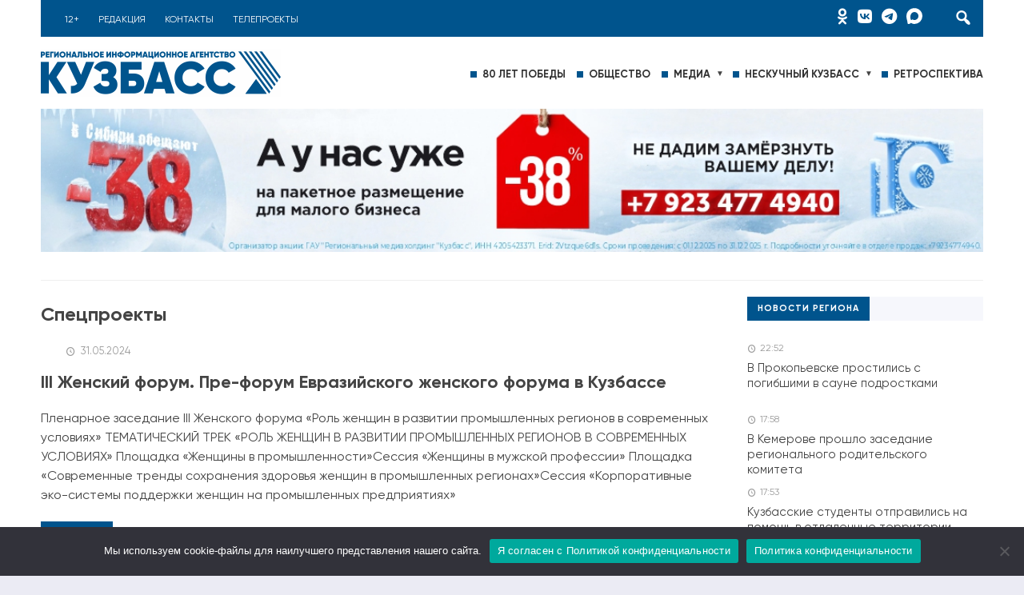

--- FILE ---
content_type: text/html; charset=UTF-8
request_url: https://kuzbass.media/category/specproekty/page/6
body_size: 18725
content:

<!DOCTYPE html>
<html lang="ru-RU" class="no-js">
<head><style>img.lazy{min-height:1px}</style><link href="https://kuzbass.media/wp-content/plugins/w3-total-cache/pub/js/lazyload.min.js" as="script">
 
<meta charset="UTF-8">
<meta name="viewport" content="width=device-width, initial-scale=1">
<link rel="profile" href="http://gmpg.org/xfn/11">
<!-- Фавикон -->
<link href="https://kuzbass.media/wp-content/uploads/2023/03/favicon.png" rel="icon" type="image/x-icon">
<title>Спецпроекты &#8211; Страница 6 &#8211; РИА «Кузбасс»</title>
<meta name='robots' content='max-image-preview:large' />
	<style>img:is([sizes="auto" i], [sizes^="auto," i]) { contain-intrinsic-size: 3000px 1500px }</style>
	<link rel='stylesheet' id='wp-block-library-css' href='https://kuzbass.media/wp-includes/css/dist/block-library/style.min.css' type='text/css' media='all' />
<style id='classic-theme-styles-inline-css' type='text/css'>
/*! This file is auto-generated */
.wp-block-button__link{color:#fff;background-color:#32373c;border-radius:9999px;box-shadow:none;text-decoration:none;padding:calc(.667em + 2px) calc(1.333em + 2px);font-size:1.125em}.wp-block-file__button{background:#32373c;color:#fff;text-decoration:none}
</style>
<style id='global-styles-inline-css' type='text/css'>
:root{--wp--preset--aspect-ratio--square: 1;--wp--preset--aspect-ratio--4-3: 4/3;--wp--preset--aspect-ratio--3-4: 3/4;--wp--preset--aspect-ratio--3-2: 3/2;--wp--preset--aspect-ratio--2-3: 2/3;--wp--preset--aspect-ratio--16-9: 16/9;--wp--preset--aspect-ratio--9-16: 9/16;--wp--preset--color--black: #000000;--wp--preset--color--cyan-bluish-gray: #abb8c3;--wp--preset--color--white: #ffffff;--wp--preset--color--pale-pink: #f78da7;--wp--preset--color--vivid-red: #cf2e2e;--wp--preset--color--luminous-vivid-orange: #ff6900;--wp--preset--color--luminous-vivid-amber: #fcb900;--wp--preset--color--light-green-cyan: #7bdcb5;--wp--preset--color--vivid-green-cyan: #00d084;--wp--preset--color--pale-cyan-blue: #8ed1fc;--wp--preset--color--vivid-cyan-blue: #0693e3;--wp--preset--color--vivid-purple: #9b51e0;--wp--preset--gradient--vivid-cyan-blue-to-vivid-purple: linear-gradient(135deg,rgba(6,147,227,1) 0%,rgb(155,81,224) 100%);--wp--preset--gradient--light-green-cyan-to-vivid-green-cyan: linear-gradient(135deg,rgb(122,220,180) 0%,rgb(0,208,130) 100%);--wp--preset--gradient--luminous-vivid-amber-to-luminous-vivid-orange: linear-gradient(135deg,rgba(252,185,0,1) 0%,rgba(255,105,0,1) 100%);--wp--preset--gradient--luminous-vivid-orange-to-vivid-red: linear-gradient(135deg,rgba(255,105,0,1) 0%,rgb(207,46,46) 100%);--wp--preset--gradient--very-light-gray-to-cyan-bluish-gray: linear-gradient(135deg,rgb(238,238,238) 0%,rgb(169,184,195) 100%);--wp--preset--gradient--cool-to-warm-spectrum: linear-gradient(135deg,rgb(74,234,220) 0%,rgb(151,120,209) 20%,rgb(207,42,186) 40%,rgb(238,44,130) 60%,rgb(251,105,98) 80%,rgb(254,248,76) 100%);--wp--preset--gradient--blush-light-purple: linear-gradient(135deg,rgb(255,206,236) 0%,rgb(152,150,240) 100%);--wp--preset--gradient--blush-bordeaux: linear-gradient(135deg,rgb(254,205,165) 0%,rgb(254,45,45) 50%,rgb(107,0,62) 100%);--wp--preset--gradient--luminous-dusk: linear-gradient(135deg,rgb(255,203,112) 0%,rgb(199,81,192) 50%,rgb(65,88,208) 100%);--wp--preset--gradient--pale-ocean: linear-gradient(135deg,rgb(255,245,203) 0%,rgb(182,227,212) 50%,rgb(51,167,181) 100%);--wp--preset--gradient--electric-grass: linear-gradient(135deg,rgb(202,248,128) 0%,rgb(113,206,126) 100%);--wp--preset--gradient--midnight: linear-gradient(135deg,rgb(2,3,129) 0%,rgb(40,116,252) 100%);--wp--preset--font-size--small: 13px;--wp--preset--font-size--medium: 20px;--wp--preset--font-size--large: 36px;--wp--preset--font-size--x-large: 42px;--wp--preset--spacing--20: 0.44rem;--wp--preset--spacing--30: 0.67rem;--wp--preset--spacing--40: 1rem;--wp--preset--spacing--50: 1.5rem;--wp--preset--spacing--60: 2.25rem;--wp--preset--spacing--70: 3.38rem;--wp--preset--spacing--80: 5.06rem;--wp--preset--shadow--natural: 6px 6px 9px rgba(0, 0, 0, 0.2);--wp--preset--shadow--deep: 12px 12px 50px rgba(0, 0, 0, 0.4);--wp--preset--shadow--sharp: 6px 6px 0px rgba(0, 0, 0, 0.2);--wp--preset--shadow--outlined: 6px 6px 0px -3px rgba(255, 255, 255, 1), 6px 6px rgba(0, 0, 0, 1);--wp--preset--shadow--crisp: 6px 6px 0px rgba(0, 0, 0, 1);}:where(.is-layout-flex){gap: 0.5em;}:where(.is-layout-grid){gap: 0.5em;}body .is-layout-flex{display: flex;}.is-layout-flex{flex-wrap: wrap;align-items: center;}.is-layout-flex > :is(*, div){margin: 0;}body .is-layout-grid{display: grid;}.is-layout-grid > :is(*, div){margin: 0;}:where(.wp-block-columns.is-layout-flex){gap: 2em;}:where(.wp-block-columns.is-layout-grid){gap: 2em;}:where(.wp-block-post-template.is-layout-flex){gap: 1.25em;}:where(.wp-block-post-template.is-layout-grid){gap: 1.25em;}.has-black-color{color: var(--wp--preset--color--black) !important;}.has-cyan-bluish-gray-color{color: var(--wp--preset--color--cyan-bluish-gray) !important;}.has-white-color{color: var(--wp--preset--color--white) !important;}.has-pale-pink-color{color: var(--wp--preset--color--pale-pink) !important;}.has-vivid-red-color{color: var(--wp--preset--color--vivid-red) !important;}.has-luminous-vivid-orange-color{color: var(--wp--preset--color--luminous-vivid-orange) !important;}.has-luminous-vivid-amber-color{color: var(--wp--preset--color--luminous-vivid-amber) !important;}.has-light-green-cyan-color{color: var(--wp--preset--color--light-green-cyan) !important;}.has-vivid-green-cyan-color{color: var(--wp--preset--color--vivid-green-cyan) !important;}.has-pale-cyan-blue-color{color: var(--wp--preset--color--pale-cyan-blue) !important;}.has-vivid-cyan-blue-color{color: var(--wp--preset--color--vivid-cyan-blue) !important;}.has-vivid-purple-color{color: var(--wp--preset--color--vivid-purple) !important;}.has-black-background-color{background-color: var(--wp--preset--color--black) !important;}.has-cyan-bluish-gray-background-color{background-color: var(--wp--preset--color--cyan-bluish-gray) !important;}.has-white-background-color{background-color: var(--wp--preset--color--white) !important;}.has-pale-pink-background-color{background-color: var(--wp--preset--color--pale-pink) !important;}.has-vivid-red-background-color{background-color: var(--wp--preset--color--vivid-red) !important;}.has-luminous-vivid-orange-background-color{background-color: var(--wp--preset--color--luminous-vivid-orange) !important;}.has-luminous-vivid-amber-background-color{background-color: var(--wp--preset--color--luminous-vivid-amber) !important;}.has-light-green-cyan-background-color{background-color: var(--wp--preset--color--light-green-cyan) !important;}.has-vivid-green-cyan-background-color{background-color: var(--wp--preset--color--vivid-green-cyan) !important;}.has-pale-cyan-blue-background-color{background-color: var(--wp--preset--color--pale-cyan-blue) !important;}.has-vivid-cyan-blue-background-color{background-color: var(--wp--preset--color--vivid-cyan-blue) !important;}.has-vivid-purple-background-color{background-color: var(--wp--preset--color--vivid-purple) !important;}.has-black-border-color{border-color: var(--wp--preset--color--black) !important;}.has-cyan-bluish-gray-border-color{border-color: var(--wp--preset--color--cyan-bluish-gray) !important;}.has-white-border-color{border-color: var(--wp--preset--color--white) !important;}.has-pale-pink-border-color{border-color: var(--wp--preset--color--pale-pink) !important;}.has-vivid-red-border-color{border-color: var(--wp--preset--color--vivid-red) !important;}.has-luminous-vivid-orange-border-color{border-color: var(--wp--preset--color--luminous-vivid-orange) !important;}.has-luminous-vivid-amber-border-color{border-color: var(--wp--preset--color--luminous-vivid-amber) !important;}.has-light-green-cyan-border-color{border-color: var(--wp--preset--color--light-green-cyan) !important;}.has-vivid-green-cyan-border-color{border-color: var(--wp--preset--color--vivid-green-cyan) !important;}.has-pale-cyan-blue-border-color{border-color: var(--wp--preset--color--pale-cyan-blue) !important;}.has-vivid-cyan-blue-border-color{border-color: var(--wp--preset--color--vivid-cyan-blue) !important;}.has-vivid-purple-border-color{border-color: var(--wp--preset--color--vivid-purple) !important;}.has-vivid-cyan-blue-to-vivid-purple-gradient-background{background: var(--wp--preset--gradient--vivid-cyan-blue-to-vivid-purple) !important;}.has-light-green-cyan-to-vivid-green-cyan-gradient-background{background: var(--wp--preset--gradient--light-green-cyan-to-vivid-green-cyan) !important;}.has-luminous-vivid-amber-to-luminous-vivid-orange-gradient-background{background: var(--wp--preset--gradient--luminous-vivid-amber-to-luminous-vivid-orange) !important;}.has-luminous-vivid-orange-to-vivid-red-gradient-background{background: var(--wp--preset--gradient--luminous-vivid-orange-to-vivid-red) !important;}.has-very-light-gray-to-cyan-bluish-gray-gradient-background{background: var(--wp--preset--gradient--very-light-gray-to-cyan-bluish-gray) !important;}.has-cool-to-warm-spectrum-gradient-background{background: var(--wp--preset--gradient--cool-to-warm-spectrum) !important;}.has-blush-light-purple-gradient-background{background: var(--wp--preset--gradient--blush-light-purple) !important;}.has-blush-bordeaux-gradient-background{background: var(--wp--preset--gradient--blush-bordeaux) !important;}.has-luminous-dusk-gradient-background{background: var(--wp--preset--gradient--luminous-dusk) !important;}.has-pale-ocean-gradient-background{background: var(--wp--preset--gradient--pale-ocean) !important;}.has-electric-grass-gradient-background{background: var(--wp--preset--gradient--electric-grass) !important;}.has-midnight-gradient-background{background: var(--wp--preset--gradient--midnight) !important;}.has-small-font-size{font-size: var(--wp--preset--font-size--small) !important;}.has-medium-font-size{font-size: var(--wp--preset--font-size--medium) !important;}.has-large-font-size{font-size: var(--wp--preset--font-size--large) !important;}.has-x-large-font-size{font-size: var(--wp--preset--font-size--x-large) !important;}
:where(.wp-block-post-template.is-layout-flex){gap: 1.25em;}:where(.wp-block-post-template.is-layout-grid){gap: 1.25em;}
:where(.wp-block-columns.is-layout-flex){gap: 2em;}:where(.wp-block-columns.is-layout-grid){gap: 2em;}
:root :where(.wp-block-pullquote){font-size: 1.5em;line-height: 1.6;}
</style>
<link rel='stylesheet' id='contact-form-7-css' href='https://kuzbass.media/wp-content/plugins/contact-form-7/includes/css/styles.css' type='text/css' media='all' />
<link rel='stylesheet' id='cookie-notice-front-css' href='https://kuzbass.media/wp-content/plugins/cookie-notice/css/front.min.css' type='text/css' media='all' />
<link rel='stylesheet' id='link-widget-title-css' href='https://kuzbass.media/wp-content/plugins/link-widget-title/public/css/link-widget-title-public.css' type='text/css' media='all' />
<link rel='stylesheet' id='wpfla-style-handle-css' href='https://kuzbass.media/wp-content/plugins/wp-first-letter-avatar/css/style.css' type='text/css' media='all' />
<link rel='stylesheet' id='wp-polls-css' href='https://kuzbass.media/wp-content/plugins/wp-polls/polls-css.css' type='text/css' media='all' />
<style id='wp-polls-inline-css' type='text/css'>
.wp-polls .pollbar {
	margin: 1px;
	font-size: 6px;
	line-height: 8px;
	height: 8px;
	background-image: url('https://kuzbass.media/wp-content/plugins/wp-polls/images/default/pollbg.gif');
	border: 1px solid #c8c8c8;
}

</style>
<link rel='stylesheet' id='parent-style-css' href='https://kuzbass.media/wp-content/themes/citynews2/style.css' type='text/css' media='all' />
<link rel='stylesheet' id='admin_styles-css' href='https://kuzbass.media/wp-content/themes/citynews2-child-theme/assets/css/bootstrap-grid.min.css' type='text/css' media='all' />
<link rel='stylesheet' id='gilroy-font-css' href='https://kuzbass.media/wp-content/themes/citynews2-child-theme/fonts/gilroy/gilroy.css' type='text/css' media='all' />
<link rel='stylesheet' id='theme-style-css' href='https://kuzbass.media/wp-content/themes/citynews2-child-theme/style.css' type='text/css' media='all' />
<link rel='stylesheet' id='dashicons-css' href='https://kuzbass.media/wp-includes/css/dashicons.min.css' type='text/css' media='all' />
<link rel='stylesheet' id='ari-fancybox-css' href='https://kuzbass.media/wp-content/plugins/ari-fancy-lightbox/assets/fancybox/jquery.fancybox.min.css' type='text/css' media='all' /><link rel="stylesheet" type="text/css" href="https://kuzbass.media/wp-content/plugins/smart-slider-3/Public/SmartSlider3/Application/Frontend/Assets/dist/smartslider.min.css?ver=cf72eab4" media="all">
<style data-related="n2-ss-2">div#n2-ss-2 .n2-ss-slider-1{display:grid;position:relative;}div#n2-ss-2 .n2-ss-slider-2{display:grid;position:relative;overflow:hidden;padding:0px 0px 0px 0px;border:0px solid RGBA(62,62,62,1);border-radius:0px;background-clip:padding-box;background-repeat:repeat;background-position:50% 50%;background-size:cover;background-attachment:scroll;z-index:1;}div#n2-ss-2:not(.n2-ss-loaded) .n2-ss-slider-2{background-image:none !important;}div#n2-ss-2 .n2-ss-slider-3{display:grid;grid-template-areas:'cover';position:relative;overflow:hidden;z-index:10;}div#n2-ss-2 .n2-ss-slider-3 > *{grid-area:cover;}div#n2-ss-2 .n2-ss-slide-backgrounds,div#n2-ss-2 .n2-ss-slider-3 > .n2-ss-divider{position:relative;}div#n2-ss-2 .n2-ss-slide-backgrounds{z-index:10;}div#n2-ss-2 .n2-ss-slide-backgrounds > *{overflow:hidden;}div#n2-ss-2 .n2-ss-slide-background{transform:translateX(-100000px);}div#n2-ss-2 .n2-ss-slider-4{place-self:center;position:relative;width:100%;height:100%;z-index:20;display:grid;grid-template-areas:'slide';}div#n2-ss-2 .n2-ss-slider-4 > *{grid-area:slide;}div#n2-ss-2.n2-ss-full-page--constrain-ratio .n2-ss-slider-4{height:auto;}div#n2-ss-2 .n2-ss-slide{display:grid;place-items:center;grid-auto-columns:100%;position:relative;z-index:20;-webkit-backface-visibility:hidden;transform:translateX(-100000px);}div#n2-ss-2 .n2-ss-slide{perspective:1500px;}div#n2-ss-2 .n2-ss-slide-active{z-index:21;}.n2-ss-background-animation{position:absolute;top:0;left:0;width:100%;height:100%;z-index:3;}div#n2-ss-2 .nextend-arrow{cursor:pointer;overflow:hidden;line-height:0 !important;z-index:18;-webkit-user-select:none;}div#n2-ss-2 .nextend-arrow img{position:relative;display:block;}div#n2-ss-2 .nextend-arrow img.n2-arrow-hover-img{display:none;}div#n2-ss-2 .nextend-arrow:FOCUS img.n2-arrow-hover-img,div#n2-ss-2 .nextend-arrow:HOVER img.n2-arrow-hover-img{display:inline;}div#n2-ss-2 .nextend-arrow:FOCUS img.n2-arrow-normal-img,div#n2-ss-2 .nextend-arrow:HOVER img.n2-arrow-normal-img{display:none;}div#n2-ss-2 .nextend-arrow-animated{overflow:hidden;}div#n2-ss-2 .nextend-arrow-animated > div{position:relative;}div#n2-ss-2 .nextend-arrow-animated .n2-active{position:absolute;}div#n2-ss-2 .nextend-arrow-animated-fade{transition:background 0.3s, opacity 0.4s;}div#n2-ss-2 .nextend-arrow-animated-horizontal > div{transition:all 0.4s;transform:none;}div#n2-ss-2 .nextend-arrow-animated-horizontal .n2-active{top:0;}div#n2-ss-2 .nextend-arrow-previous.nextend-arrow-animated-horizontal .n2-active{left:100%;}div#n2-ss-2 .nextend-arrow-next.nextend-arrow-animated-horizontal .n2-active{right:100%;}div#n2-ss-2 .nextend-arrow-previous.nextend-arrow-animated-horizontal:HOVER > div,div#n2-ss-2 .nextend-arrow-previous.nextend-arrow-animated-horizontal:FOCUS > div{transform:translateX(-100%);}div#n2-ss-2 .nextend-arrow-next.nextend-arrow-animated-horizontal:HOVER > div,div#n2-ss-2 .nextend-arrow-next.nextend-arrow-animated-horizontal:FOCUS > div{transform:translateX(100%);}div#n2-ss-2 .nextend-arrow-animated-vertical > div{transition:all 0.4s;transform:none;}div#n2-ss-2 .nextend-arrow-animated-vertical .n2-active{left:0;}div#n2-ss-2 .nextend-arrow-previous.nextend-arrow-animated-vertical .n2-active{top:100%;}div#n2-ss-2 .nextend-arrow-next.nextend-arrow-animated-vertical .n2-active{bottom:100%;}div#n2-ss-2 .nextend-arrow-previous.nextend-arrow-animated-vertical:HOVER > div,div#n2-ss-2 .nextend-arrow-previous.nextend-arrow-animated-vertical:FOCUS > div{transform:translateY(-100%);}div#n2-ss-2 .nextend-arrow-next.nextend-arrow-animated-vertical:HOVER > div,div#n2-ss-2 .nextend-arrow-next.nextend-arrow-animated-vertical:FOCUS > div{transform:translateY(100%);}div#n2-ss-2 .n-uc-jOUFCXlNU1gL{padding:10px 10px 10px 10px}div#n2-ss-2 .n-uc-xBxcsqv8zpNJ{padding:10px 10px 10px 10px}div#n2-ss-2 .n-uc-rmq2cWDN1iQx{padding:10px 10px 10px 10px}div#n2-ss-2 .nextend-arrow img{width: 32px}@media (min-width: 1200px){div#n2-ss-2 [data-hide-desktopportrait="1"]{display: none !important;}}@media (orientation: landscape) and (max-width: 1199px) and (min-width: 901px),(orientation: portrait) and (max-width: 1199px) and (min-width: 701px){div#n2-ss-2 [data-hide-tabletportrait="1"]{display: none !important;}}@media (orientation: landscape) and (max-width: 900px),(orientation: portrait) and (max-width: 700px){div#n2-ss-2 [data-hide-mobileportrait="1"]{display: none !important;}div#n2-ss-2 .nextend-arrow img{width: 16px}}</style>

<style id='ari-fancybox-inline-css' type='text/css'>
BODY .fancybox-container{z-index:200000}BODY .fancybox-is-open .fancybox-bg{opacity:0.87}BODY .fancybox-bg {background-color:#0f0f11}BODY .fancybox-thumbs {background-color:#ffffff}
</style>
<link rel="https://api.w.org/" href="https://kuzbass.media/wp-json/" /><link rel="alternate" title="JSON" type="application/json" href="https://kuzbass.media/wp-json/wp/v2/categories/204" /><script type="text/javascript">window.wp_data = {"ajax_url":"https:\/\/kuzbass.media\/wp-admin\/admin-ajax.php","is_mobile":false};</script><link rel="dns-prefetch" href="//platform-api.sharethis.com">
<style>
.logo-title a{background-image: url('https://kuzbass.media/wp-content/uploads/2023/03/riakuzbass_logo_300x60.png'); background-repeat: no-repeat;  width: 300px; height:60px} .maincol{float:left; margin-right: 3%} @media only screen and (max-width:1024px){.gp-mob-menu-wrap{padding-top: 50px}.gp-mob-menu-close {top:0}}#backtop {bottom:15px}@media only screen and (max-width:500px){#backtop {bottom:70px}.credits {padding-bottom: 40px}}a, .cat-col-item-no-thumb .home-cat-title a, .more-news-item h2 a, .gp-recent-posts-widget ul li a, ol.commentlist li .reply, .next-title a,.prev-title a{color:#444444}.text-title a {color:#333333} .post-content a  {color: #357eea}a:hover, .post-content  a:hover, h2.post-title a:hover,   ol.commentlist li .reply:hover, .post-header a:hover, .cat-col-item-no-thumb .home-cat-title a:hover, .more-news-item h2 a:hover, .gp-recent-posts-widget ul li a:hover, .next-title a:hover,.prev-title a:hover, .gp-comment-form .gp-wpcf7-note a:hover, .logged-in-as a:hover, .gp-post-tags a:hover  {color: #113f67}body{background: #EBEBF4; color:#444444} .top-header{background:#00548d; background:-webkit-linear-gradient(to right, #00548d, #00548d); background:linear-gradient(to right, #00548d, #00548d)}ul.top-header-nav li a{color:#fff}.top-header-menu::-webkit-scrollbar-thumb{background:#00548d}.toggle-search {background:#00548d; color:#fff}.menunav li a, .menunav .sf-sub-indicator:after {color:#333}.menunav li a:before {background: #00548d}.menunav ul li ul {background:#fff}.menunav ul li ul li a, .menunav ul.sub-menu .sf-sub-indicator:after{color:#333} #menu-icon, .gp-mob-menu-close, .mob-search  .searchSubmit {color: #fff;  background: #00548d}@media only screen and (max-width:1100px){ .gp-mob-menu {background:#00548d} .menunav li a, .mob-search .s {color:#fff!important}.gp-mob-menu-title {color: #ffffff;  border-bottom: 1px solid #ffffff} .menunav ul li ul{border-left:5px solid #ffffff}.gp-mob-menu::-webkit-scrollbar-thumb{background:#00548d}}.home-cat1 {background:#00548d}.home-cat2 span{background:#00548d}.home-cat3 span{background:#00548d}.home-cat4 span{background:#00548d}.home-cat5 span{background:#00548d}.home-cat6 span{background:#00548d}.home-cat7 span{background:#00548d}.home-cat8 span{background:#00548d}#backtop,  .toggle-comments, .comment-form input[type="submit"], .comments-box .navigation .nav-previous a:before, .comments-box .navigation .nav-next a:before, .widget #searchsubmit,   a.read-more, .wp-pagenavi a:hover, .owl-prev,.owl-next, .owl-dot.active span,.owl-dot:hover span,.owl-prev,.owl-next, .wpcf7 input[type="submit"], .gp404 .searchSubmit, .post-password-form input[type="submit"]{color:#ffffff; background:#00548d} #backtop:hover,  .toggle-comments:hover, .comment-form input[type="submit"]:hover, .widget #searchsubmit:hover, a.read-more:hover,   .owl-prev:hover,.owl-next:hover, .wpcf7 input[type="submit"]:hover, .gp404 .searchSubmit:hover, .post-password-form input[type="submit"]:hover{color:#ffffff; background:#113f67}.footer-content{background:#00548d; background:-webkit-linear-gradient(to right, #00548d, #00548d); background:linear-gradient(to right, #00548d, #00548d)}.footer-content,.footer-content a{color:#fff}.footer-content a:hover{color:#333}blockquote {background: #f7f6fb; color:#444444; border-left:10px solid #00548d}.widget-title span{color:#fff;margin:0;background:#00548d}.toggle-comments{width:100%;display:block;text-align:center;font-size:14px;font-weight:700;letter-spacing:0.5px;cursor:pointer;text-transform:uppercase;padding:15px 0;transition:all .5s ease}.toggle-comments{margin-top:30px}.toggle-comments:before{content:'Показать комментарии'}.toggle-comments.opened:before{content:'Скрыть комментарии'}.comments-box.open{height:auto;margin-top:50px; overflow: visible}.comments-box{height:0;width:100%;transition:all .5s ease;overflow:hidden}a.page-numbers, a.post-page-numbers{background-color:#f7f6fb; color:#333333}.nav-links .current, a.page-numbers:hover, .post-page-numbers.current, a.post-page-numbers:hover  {background-color:#00548d; color:#ffffff}.gp-about-mail:before,.gp-about-phone:before,.gp-about-legal:before{background:#00548d}.post-header{background:rgba(247,246,251,0.8)}</style>
<script>(function(){this._N2=this._N2||{_r:[],_d:[],r:function(){this._r.push(arguments)},d:function(){this._d.push(arguments)}}}).call(window);!function(a){a.indexOf("Safari")>0&&-1===a.indexOf("Chrome")&&document.documentElement.style.setProperty("--ss-safari-fix-225962","1px")}(navigator.userAgent);</script><script src="https://kuzbass.media/wp-content/plugins/smart-slider-3/Public/SmartSlider3/Application/Frontend/Assets/dist/n2.min.js?ver=cf72eab4" defer async></script>
<script src="https://kuzbass.media/wp-content/plugins/smart-slider-3/Public/SmartSlider3/Application/Frontend/Assets/dist/smartslider-frontend.min.js?ver=cf72eab4" defer async></script>
<script src="https://kuzbass.media/wp-content/plugins/smart-slider-3/Public/SmartSlider3/Slider/SliderType/Simple/Assets/dist/ss-simple.min.js?ver=cf72eab4" defer async></script>
<script src="https://kuzbass.media/wp-content/plugins/smart-slider-3/Public/SmartSlider3/Widget/Arrow/ArrowImage/Assets/dist/w-arrow-image.min.js?ver=cf72eab4" defer async></script>
<script>_N2.r('documentReady',function(){_N2.r(["documentReady","smartslider-frontend","SmartSliderWidgetArrowImage","ss-simple"],function(){new _N2.SmartSliderSimple('n2-ss-2',{"admin":false,"background.video.mobile":1,"loadingTime":2000,"alias":{"id":0,"smoothScroll":0,"slideSwitch":0,"scroll":1},"align":"normal","isDelayed":0,"responsive":{"mediaQueries":{"all":false,"desktopportrait":["(min-width: 1200px)"],"tabletportrait":["(orientation: landscape) and (max-width: 1199px) and (min-width: 901px)","(orientation: portrait) and (max-width: 1199px) and (min-width: 701px)"],"mobileportrait":["(orientation: landscape) and (max-width: 900px)","(orientation: portrait) and (max-width: 700px)"]},"base":{"slideOuterWidth":1100,"slideOuterHeight":167,"sliderWidth":1100,"sliderHeight":167,"slideWidth":1100,"slideHeight":167},"hideOn":{"desktopLandscape":false,"desktopPortrait":false,"tabletLandscape":false,"tabletPortrait":false,"mobileLandscape":false,"mobilePortrait":false},"onResizeEnabled":true,"type":"fullwidth","sliderHeightBasedOn":"real","focusUser":1,"focusEdge":"auto","breakpoints":[{"device":"tabletPortrait","type":"max-screen-width","portraitWidth":1199,"landscapeWidth":1199},{"device":"mobilePortrait","type":"max-screen-width","portraitWidth":700,"landscapeWidth":900}],"enabledDevices":{"desktopLandscape":0,"desktopPortrait":1,"tabletLandscape":0,"tabletPortrait":1,"mobileLandscape":0,"mobilePortrait":1},"sizes":{"desktopPortrait":{"width":1100,"height":167,"max":3000,"min":1100},"tabletPortrait":{"width":701,"height":106,"customHeight":false,"max":1199,"min":701},"mobilePortrait":{"width":320,"height":48,"customHeight":false,"max":900,"min":320}},"overflowHiddenPage":0,"focus":{"offsetTop":"#wpadminbar","offsetBottom":""}},"controls":{"mousewheel":0,"touch":"horizontal","keyboard":0,"blockCarouselInteraction":1},"playWhenVisible":1,"playWhenVisibleAt":0.5,"lazyLoad":0,"lazyLoadNeighbor":0,"blockrightclick":0,"maintainSession":0,"autoplay":{"enabled":1,"start":1,"duration":5000,"autoplayLoop":1,"allowReStart":0,"pause":{"click":0,"mouse":"enter","mediaStarted":1},"resume":{"click":0,"mouse":"leave","mediaEnded":1,"slidechanged":0},"interval":1,"intervalModifier":"loop","intervalSlide":"current"},"perspective":1500,"layerMode":{"playOnce":0,"playFirstLayer":1,"mode":"skippable","inAnimation":"mainInEnd"},"bgAnimations":0,"mainanimation":{"type":"no","duration":800,"delay":0,"ease":"easeOutQuad","shiftedBackgroundAnimation":0},"carousel":1,"initCallbacks":function(){new _N2.SmartSliderWidgetArrowImage(this)}})})});</script></head>

<body class="archive paged category category-specproekty category-204 wp-embed-responsive paged-6 category-paged-6 cookies-not-set" itemscope itemtype="http://schema.org/WebPage">
<!-- Yandex.Metrika counter -->
<script type="text/javascript" >
   (function(m,e,t,r,i,k,a){m[i]=m[i]||function(){(m[i].a=m[i].a||[]).push(arguments)};
   m[i].l=1*new Date();
   for (var j = 0; j < document.scripts.length; j++) {if (document.scripts[j].src === r) { return; }}
   k=e.createElement(t),a=e.getElementsByTagName(t)[0],k.async=1,k.src=r,a.parentNode.insertBefore(k,a)})
   (window, document, "script", "https://mc.yandex.ru/metrika/tag.js", "ym");

   ym(93027810, "init", {
        clickmap:true,
        trackLinks:true,
        accurateTrackBounce:true
   });
</script>
<noscript><div><img class="lazy" src="data:image/svg+xml,%3Csvg%20xmlns='http://www.w3.org/2000/svg'%20viewBox='0%200%201%201'%3E%3C/svg%3E" data-src="https://mc.yandex.ru/watch/93027810" style="position:absolute; left:-9999px;" alt="" /></div></noscript>
<!-- /Yandex.Metrika counter --><div class="wrap">

 <div class="top-header gp-clearfix"><!-- Верхнее меню с горизонтальным скроллингом -->
<div class="top-header-menu" itemscope itemtype="http://schema.org/SiteNavigationElement"> 
<ul id="menu-verhnee-menju" class="top-header-nav"><li id="menu-item-1985" class="menu-item menu-item-type-custom menu-item-object-custom menu-item-1985"><a itemprop="url"><span itemprop="name">12+</span></a></li>
<li id="menu-item-1975" class="menu-item menu-item-type-post_type menu-item-object-page menu-item-1975"><a href="https://kuzbass.media/redakcija-informacionnogo-portala-k" itemprop="url"><span itemprop="name">РЕДАКЦИЯ</span></a></li>
<li id="menu-item-2061" class="menu-item menu-item-type-post_type menu-item-object-page menu-item-2061"><a href="https://kuzbass.media/kontaktnaja-informacija" itemprop="url"><span itemprop="name">КОНТАКТЫ</span></a></li>
<li id="menu-item-2270" class="menu-item menu-item-type-custom menu-item-object-custom menu-item-2270"><!--noindex--><a target="_blank" rel="nofollow" href="https://kuzbass.media/goto/IXH3+sVoeRrKqC24KgsAEp+2gR8bgF3M+VdCf4AOQbU=:krs6JOr6bXy498dEMN/Otg=="  itemprop="url"><span itemprop="name">ТЕЛЕПРОЕКТЫ</span></a><!--/noindex--></li>
</ul></div><!-- end  top-header-menu -->

<div class="social-buttons">
	<!--noindex--><a target="_blank" rel="nofollow" href="https://kuzbass.media/goto/JIGeajPIQRFIrOwR974La/xgMM4BCt0JoVRY/3JI8uI=:r+rsxnl6/Lgbnw2Wm1NuQQ==" target="_blank" rel="noopener" class="me-2 text-white" type="button" role="button"><i class="fab fa-odnoklassniki fa-lg"></i></a><!--/noindex-->
	<!--noindex--><a target="_blank" rel="nofollow" href="https://kuzbass.media/goto/OH0LSMWjY54tSm9PgrwL6s3cLUQbjwChifItZa9AI3c=:z0y2mebeY59vqB9OXqTXlg==" target="_blank" rel="noopener" class="me-2 text-white" type="button" role="button"><i class="fab fa-vk fa-lg"></i></a><!--/noindex-->
	<!--noindex--><a target="_blank" rel="nofollow" href="https://kuzbass.media/goto/0Nt1oEvwj3tMKSUDPf6O3Vynoa/e5Dt8oEVOsd+/+pY=:vz1JBOUtNk4Q/rCmYnbtaQ==" target="_blank" rel="noopener" class="text-white" type="button" role="button"><i class="fab fa-telegram fa-lg"></i></a><!--/noindex-->
	<!--noindex--><a target="_blank" rel="nofollow" href="https://kuzbass.media/goto/neM+tulgpRZtdTx6GKlDVuAPcnPH3+CuCKzkGd47xKE=:xePTKvs3ljYzsdzPsKD9jg==" target="_blank" rel="noopener" class="ms-2" type="button" role="button" style="vertical-align: sub;">
		<svg xmlns="http://www.w3.org/2000/svg" viewBox="0 0 42 42" width="20" height="20" fill="white">
			<path fill-rule="evenodd" d="M21.47 41.88c-4.11 0-6.02-.6-9.34-3-2.1 2.7-8.75 4.81-9.04 1.2 0-2.71-.6-5-1.28-7.5C1 29.5.08 26.07.08 21.1.08 9.23 9.82.3 21.36.3c11.55 0 20.6 9.37 20.6 20.91a20.6 20.6 0 0 1-20.49 20.67Zm.17-31.32c-5.62-.29-10 3.6-10.97 9.7-.8 5.05.62 11.2 1.83 11.52.58.14 2.04-1.04 2.95-1.95a10.4 10.4 0 0 0 5.08 1.81 10.7 10.7 0 0 0 11.19-9.97 10.7 10.7 0 0 0-10.08-11.1Z" clip-rule="evenodd"></path>
		</svg>
	</a><!--/noindex-->
</div>

<!-- Кнопка поиска -->
<div class="toggle-search open_search"></div></div><!-- end top-header-->
<header class="gp-clearfix"  itemscope itemtype="http://schema.org/WPHeader">
	
	
<div class="port">

<!-- Заголовок сайта -->
 <div class="site-title logo-title">
<span itemprop="name"><a href="/">РИА «Кузбасс»</a></span>
</div><!-- end logo imglogo -->
<div class="gp-mob-panel">
<!--noindex--><a  id="menu-icon" rel="nofollow" href="#" aria-label="Открыть мобильное меню"></a><!--/noindex--> 
</div><!-- end gp mob panel -->

<div class="gp-mob-menu">
<div class="gp-mob-menu-wrap">
<div class="gp-mob-menu-close"></div>
<span class="gp-mob-menu-title">Меню сайта</span>

<!-- Главное меню -->
<div id="menu" class="menunav" itemscope itemtype="http://www.schema.org/SiteNavigationElement">
<div class="menu-glavnoe-menju-container"><ul id="menu-glavnoe-menju" class="top-menu sf-menu"><li id="menu-item-75464" class="menu-item menu-item-type-taxonomy menu-item-object-category menu-item-75464"><a href="https://kuzbass.media/category/80-let-pobedy" itemprop="url"><span itemprop="name">80 ЛЕТ ПОБЕДЫ</span></a></li>
<li id="menu-item-2162" class="menu-item menu-item-type-taxonomy menu-item-object-category menu-item-2162"><a href="https://kuzbass.media/category/society" itemprop="url"><span itemprop="name">Общество</span></a></li>
<li id="menu-item-2187" class="menu-item menu-item-type-taxonomy menu-item-object-media menu-item-has-children menu-item-2187"><a href="https://kuzbass.media/media/all" itemprop="url"><span itemprop="name">Медиа</span></a>
<ul class="sub-menu">
	<li id="menu-item-2186" class="menu-item menu-item-type-taxonomy menu-item-object-media menu-item-2186"><a href="https://kuzbass.media/media/video" itemprop="url"><span itemprop="name">Видео</span></a></li>
	<li id="menu-item-2188" class="menu-item menu-item-type-taxonomy menu-item-object-media menu-item-2188"><a href="https://kuzbass.media/media/gallery" itemprop="url"><span itemprop="name">Фото</span></a></li>
	<li id="menu-item-2269" class="menu-item menu-item-type-taxonomy menu-item-object-media menu-item-2269"><a href="https://kuzbass.media/media/stream" itemprop="url"><span itemprop="name">Трансляции</span></a></li>
</ul>
</li>
<li id="menu-item-1924" class="menu-item menu-item-type-taxonomy menu-item-object-category current-menu-ancestor current-menu-parent menu-item-has-children menu-item-1924"><a href="https://kuzbass.media/category/neskuchnyj-kuzbass" itemprop="url"><span itemprop="name">Нескучный Кузбасс</span></a>
<ul class="sub-menu">
	<li id="menu-item-2018" class="menu-item menu-item-type-taxonomy menu-item-object-category current-menu-item menu-item-2018"><a href="https://kuzbass.media/category/specproekty" aria-current="page" itemprop="url"><span itemprop="name">Спецпроекты</span></a></li>
	<li id="menu-item-40693" class="menu-item menu-item-type-taxonomy menu-item-object-category menu-item-40693"><a href="https://kuzbass.media/category/neskuchnyj-kuzbass/delo-zhitejskoe" itemprop="url"><span itemprop="name">Дело житейское</span></a></li>
	<li id="menu-item-40703" class="menu-item menu-item-type-taxonomy menu-item-object-category menu-item-40703"><a href="https://kuzbass.media/category/neskuchnyj-kuzbass/kinokuzbass" itemprop="url"><span itemprop="name">Кинокузбасс</span></a></li>
	<li id="menu-item-40694" class="menu-item menu-item-type-taxonomy menu-item-object-category menu-item-40694"><a href="https://kuzbass.media/category/neskuchnyj-kuzbass/spisok-shillera" itemprop="url"><span itemprop="name">Список Шиллера</span></a></li>
	<li id="menu-item-40695" class="menu-item menu-item-type-taxonomy menu-item-object-category menu-item-40695"><a href="https://kuzbass.media/category/neskuchnyj-kuzbass/taroskop" itemprop="url"><span itemprop="name">Тароскоп</span></a></li>
</ul>
</li>
<li id="menu-item-40711" class="menu-item menu-item-type-taxonomy menu-item-object-category menu-item-40711"><a href="https://kuzbass.media/category/retrospektiva" itemprop="url"><span itemprop="name">Ретроспектива</span></a></li>
</ul></div></div><!-- end menunav --><span class="gp-mob-menu-title">Поиск по сайту</span>
<div class="mob-search gp-clearfix">
<form method="get" class="searchform" action="https://kuzbass.media/">
<input type="text" class="s" name="s" onblur="if(this.value=='')this.value='Что будем искать?';" onfocus="if(this.value=='Что будем искать?')this.value='';" value="Что будем искать?"> 
<input type="submit" class="searchSubmit" value="Найти"> 
</form>
</div><!-- end mob-search --> 
<span class="gp-mob-menu-title">Мы в социальных сетях</span>
<div class="mob-social gp-clearfix">
<ul class="gp-social-icons">
<!--noindex-->

<li><!--noindex--><a target="_blank" rel="nofollow" href="https://kuzbass.media/goto/cw9TmnaDCeBO1oG/qsWgkz/tFfxboWxBJayfTYEWjJ4=:9aonw4MwXsnG5DEYH+cFjQ==" class="vk" rel="nofollow" target="_blank">Вконтакте</a><!--/noindex--></li>
<li><!--noindex--><a target="_blank" rel="nofollow" href="https://kuzbass.media/goto/ukI/SNLX3nLUyU5fL0VjU7QB+DFJYM9ceTFpChJdWAk=:rg5inHxREnombTXBSYf+TQ==" class="tg" rel="nofollow" target="_blank">Telegram</a><!--/noindex--></li>
<li><!--noindex--><a target="_blank" rel="nofollow" href="https://kuzbass.media/goto/GWYAV0NGjRarqi4oeL+cYszV7GhwrEOzUhxFieNhto0=:ugyCy5cMxb3jUZmutLvoeA==" class="ok" rel="nofollow" target="_blank">Одноклассники</a><!--/noindex--></li>
<li><!--noindex--><a target="_blank" rel="nofollow" href="https://kuzbass.media/goto/iKHMIQdrEnjrL87rvozQ4teRsi+nMEdSSo11iW7sJm4=:rkSgFRAFTLuUAl/fN2FIUw==" class="max" rel="nofollow" target="_blank">MAX</a><!--/noindex--></li>	








<!--/noindex-->
</ul>
</div><!-- end mob-social -->
</div><!-- end  gp-mob-menu wrap-->
</div><!-- end  gp-mob-menu -->
	
</div><!-- end port-->
	
	</header><!-- end header  -->

<main class="gp-clearfix">
	
<div id="smartslider3-2" class="widget widget_smartslider3 gp-clearfix"> <div class="n2-section-smartslider fitvidsignore port n2_clear" data-ssid="2"><div id="n2-ss-2-align" class="n2-ss-align"><div class="n2-padding"><div id="n2-ss-2" data-creator="Smart Slider 3" data-responsive="fullwidth" class="n2-ss-slider n2-ow n2-has-hover n2notransition  "><div class="n2-ss-slider-wrapper-inside">
        <div class="n2-ss-slider-1 n2_ss__touch_element n2-ow">
            <div class="n2-ss-slider-2 n2-ow">
                                                <div class="n2-ss-slider-3 n2-ow">

                    <div class="n2-ss-slide-backgrounds n2-ow-all"><div class="n2-ss-slide-background" data-public-id="1" data-mode="fill"><div class="n2-ss-slide-background-image" data-blur="0" data-opacity="100" data-x="50" data-y="50" data-alt="" data-title=""><picture class="skip-lazy" data-skip-lazy="1"><img src="//kuzbass.media/wp-content/uploads/2025/12/erid.jpg" alt="" title="" loading="lazy" class="skip-lazy" data-skip-lazy="1"></picture></div><div data-color="RGBA(255,255,255,0)" style="background-color: RGBA(255,255,255,0);" class="n2-ss-slide-background-color"></div></div><div class="n2-ss-slide-background" data-public-id="2" data-mode="fill"><div class="n2-ss-slide-background-image" data-blur="0" data-opacity="100" data-x="50" data-y="50" data-alt="" data-title=""><picture class="skip-lazy" data-skip-lazy="1"><img src="//kuzbass.media/wp-content/uploads/2023/09/posmotrim_banner_erid.jpg" alt="" title="" loading="lazy" class="skip-lazy" data-skip-lazy="1"></picture></div><div data-color="RGBA(255,255,255,0)" style="background-color: RGBA(255,255,255,0);" class="n2-ss-slide-background-color"></div></div><div class="n2-ss-slide-background" data-public-id="3" data-mode="fill"><div class="n2-ss-slide-background-image" data-blur="0" data-opacity="100" data-x="50" data-y="50" data-alt="" data-title=""><picture class="skip-lazy" data-skip-lazy="1"><img src="//kuzbass.media/wp-content/uploads/2025/09/mah-42.jpg" alt="" title="" loading="lazy" class="skip-lazy" data-skip-lazy="1"></picture></div><div data-color="RGBA(255,255,255,0)" style="background-color: RGBA(255,255,255,0);" class="n2-ss-slide-background-color"></div></div></div>                    <div class="n2-ss-slider-4 n2-ow">
                        <svg xmlns="http://www.w3.org/2000/svg" viewBox="0 0 1100 167" data-related-device="desktopPortrait" class="n2-ow n2-ss-preserve-size n2-ss-preserve-size--slider n2-ss-slide-limiter"></svg><div data-first="1" data-slide-duration="0" data-id="20" data-slide-public-id="1" data-title="скидки" data-haslink="1" data-href="https://t.me/+79234774940" tabindex="0" role="button" data-target="_blank" data-n2click="url" data-force-pointer="" class="n2-ss-slide n2-ow  n2-ss-slide-20"><div role="note" class="n2-ss-slide--focus">скидки</div><div class="n2-ss-layers-container n2-ss-slide-limiter n2-ow"><div class="n2-ss-layer n2-ow n-uc-jOUFCXlNU1gL" data-sstype="slide" data-pm="default"></div></div></div><div data-slide-duration="0" data-id="36" data-slide-public-id="2" data-title="posmotrim_banner" class="n2-ss-slide n2-ow  n2-ss-slide-36"><div role="note" class="n2-ss-slide--focus" tabindex="-1">posmotrim_banner</div><div class="n2-ss-layers-container n2-ss-slide-limiter n2-ow"><div class="n2-ss-layer n2-ow n-uc-xBxcsqv8zpNJ" data-sstype="slide" data-pm="default"></div></div></div><div data-slide-duration="0" data-id="34" data-slide-public-id="3" data-title="max" data-haslink="1" data-href="https://max.ru/kuzbass1" tabindex="0" role="button" data-n2click="url" data-force-pointer="" class="n2-ss-slide n2-ow  n2-ss-slide-34"><div role="note" class="n2-ss-slide--focus">max</div><div class="n2-ss-layers-container n2-ss-slide-limiter n2-ow"><div class="n2-ss-layer n2-ow n-uc-rmq2cWDN1iQx" data-sstype="slide" data-pm="default"></div></div></div>                    </div>

                                    </div>
            </div>
        </div>
        <div class="n2-ss-slider-controls n2-ss-slider-controls-absolute-left-center"><div style="--widget-offset:15px;" class="n2-ss-widget n2-ss-widget-display-hover nextend-arrow n2-ow-all nextend-arrow-previous  nextend-arrow-animated-fade" data-hide-mobileportrait="1" id="n2-ss-2-arrow-previous" role="button" aria-label="previous arrow" tabindex="0"><img width="32" height="32" class="n2-arrow-normal-img skip-lazy" data-skip-lazy="1" src="[data-uri]" alt="previous arrow"><img width="32" height="32" class="n2-arrow-hover-img skip-lazy" data-skip-lazy="1" src="[data-uri]" alt="previous arrow"></div></div><div class="n2-ss-slider-controls n2-ss-slider-controls-absolute-right-center"><div style="--widget-offset:15px;" class="n2-ss-widget n2-ss-widget-display-hover nextend-arrow n2-ow-all nextend-arrow-next  nextend-arrow-animated-fade" data-hide-mobileportrait="1" id="n2-ss-2-arrow-next" role="button" aria-label="next arrow" tabindex="0"><img width="32" height="32" class="n2-arrow-normal-img skip-lazy" data-skip-lazy="1" src="[data-uri]" alt="next arrow"><img width="32" height="32" class="n2-arrow-hover-img skip-lazy" data-skip-lazy="1" src="[data-uri]" alt="next arrow"></div></div></div></div><ss3-loader></ss3-loader></div></div><div class="n2_clear"></div></div></div> 	 
 
<div class="divider"></div>
<div class="port gp-clearfix">
<div class="maincol">  
<h1>Спецпроекты</h1> 



<article id="post-53723" class="post gp-clearfix post-53723 type-post status-publish format-standard has-post-thumbnail hentry category-1491 category-specproekty media-stream"  itemscope itemtype="http://schema.org/NewsArticle">
<a href="https://kuzbass.media/2024/05/31/53723.html"><img  itemprop="image" class="archive-thumb"  data-src="" alt="III Женский форум. Пре-форум Евразийского женского форума в Кузбассе"></a> 

<span class="entry-date" itemprop="datePublished" content="2024-05-31T09:15:07+07:00">31.05.2024</span>
<h2 class="post-title" itemprop="headline"><a href="https://kuzbass.media/2024/05/31/53723.html" rel="bookmark" itemprop="url">III Женский форум. Пре-форум Евразийского женского форума в Кузбассе</a></h2>
	<p itemprop="articleBody">Пленарное заседание III Женского форума «Роль женщин в развитии промышленных регионов в современных условиях» ТЕМАТИЧЕСКИЙ ТРЕК «РОЛЬ ЖЕНЩИН В РАЗВИТИИ ПРОМЫШЛЕННЫХ РЕГИОНОВ В СОВРЕМЕННЫХ УСЛОВИЯХ» Площадка «Женщины в промышленности»Сессия «Женщины в мужской профессии» Площадка «Современные тренды сохранения здоровья женщин в промышленных регионах»Сессия «Корпоративные эко-системы поддержки женщин на промышленных предприятиях»</p>		

<a class="read-more" href="https://kuzbass.media/2024/05/31/53723.html" rel="bookmark" itemprop="url">Далее</a>
<meta itemprop="author" content="РИА Кузбасс">
<meta itemprop="datePublished" content="2024-05-31T09:15:07+07:00">
<meta itemprop="dateModified" content="2024-05-31">
<link itemscope itemprop="mainEntityOfPage" itemtype="https://schema.org/WebPage" href="https://kuzbass.media/2024/05/31/53723.html">
<meta itemprop="image" content=" https://kuzbass.media/wp-content/uploads/2024/05/womanconf2024.jpg"><div itemprop="publisher" itemscope itemtype="https://schema.org/Organization">
<div itemprop="logo" itemscope  itemtype="https://schema.org/ImageObject">
<link itemprop="url image" href="https://kuzbass.media/wp-content/uploads/2023/03/riakuzbass_logo_300x60.png">
<meta itemprop="width" content="300">
<meta itemprop="height" content="80">
</div>
<meta itemprop="name" content="РИА «Кузбасс»">
<meta itemprop="telephone" content="+73842442990">
<meta itemprop="address" content="Кемерово">	
</div>
</article> <!-- end post -->
 



<article id="post-50390" class="post gp-clearfix post-50390 type-post status-publish format-standard has-post-thumbnail hentry category-1491 category-specproekty media-stream"  itemscope itemtype="http://schema.org/NewsArticle">
<a href="https://kuzbass.media/2024/05/08/50390.html"><img  itemprop="image" class="archive-thumb"  data-src="" alt="Торжественный парад, посвященный 79-й годовщине Победы в Великой Отечественной войне"></a> 

<span class="entry-date" itemprop="datePublished" content="2024-05-08T23:44:04+07:00">08.05.2024</span>
<h2 class="post-title" itemprop="headline"><a href="https://kuzbass.media/2024/05/08/50390.html" rel="bookmark" itemprop="url">Торжественный парад, посвященный 79-й годовщине Победы в Великой Отечественной войне</a></h2>
		<p itemprop="articleBody">...</p> 
			

<a class="read-more" href="https://kuzbass.media/2024/05/08/50390.html" rel="bookmark" itemprop="url">Далее</a>
<meta itemprop="author" content="РИА Кузбасс">
<meta itemprop="datePublished" content="2024-05-08T23:44:04+07:00">
<meta itemprop="dateModified" content="2024-05-08">
<link itemscope itemprop="mainEntityOfPage" itemtype="https://schema.org/WebPage" href="https://kuzbass.media/2024/05/08/50390.html">
<meta itemprop="image" content=" https://kuzbass.media/wp-content/uploads/2024/05/9may2024.jpg"><div itemprop="publisher" itemscope itemtype="https://schema.org/Organization">
<div itemprop="logo" itemscope  itemtype="https://schema.org/ImageObject">
<link itemprop="url image" href="https://kuzbass.media/wp-content/uploads/2023/03/riakuzbass_logo_300x60.png">
<meta itemprop="width" content="300">
<meta itemprop="height" content="80">
</div>
<meta itemprop="name" content="РИА «Кузбасс»">
<meta itemprop="telephone" content="+73842442990">
<meta itemprop="address" content="Кемерово">	
</div>
</article> <!-- end post -->
 



<article id="post-50274" class="post gp-clearfix post-50274 type-post status-publish format-standard has-post-thumbnail hentry category-1491 category-specproekty media-stream"  itemscope itemtype="http://schema.org/NewsArticle">
<a href="https://kuzbass.media/2024/05/08/50274.html"><img  itemprop="image" class="archive-thumb"  data-src="" alt="Театрализованное представление &#8220;Письма Родине&#8221; и Всероссийская акция &#8220;Свеча памяти&#8221;"></a> 

<span class="entry-date" itemprop="datePublished" content="2024-05-08T13:05:27+07:00">08.05.2024</span>
<h2 class="post-title" itemprop="headline"><a href="https://kuzbass.media/2024/05/08/50274.html" rel="bookmark" itemprop="url">Театрализованное представление &#8220;Письма Родине&#8221; и Всероссийская акция &#8220;Свеча памяти&#8221;</a></h2>
		<p itemprop="articleBody">...</p> 
			

<a class="read-more" href="https://kuzbass.media/2024/05/08/50274.html" rel="bookmark" itemprop="url">Далее</a>
<meta itemprop="author" content="РИА Кузбасс">
<meta itemprop="datePublished" content="2024-05-08T13:05:27+07:00">
<meta itemprop="dateModified" content="2024-05-08">
<link itemscope itemprop="mainEntityOfPage" itemtype="https://schema.org/WebPage" href="https://kuzbass.media/2024/05/08/50274.html">
<meta itemprop="image" content=" https://kuzbass.media/wp-content/uploads/2024/05/pismarodine.jpg"><div itemprop="publisher" itemscope itemtype="https://schema.org/Organization">
<div itemprop="logo" itemscope  itemtype="https://schema.org/ImageObject">
<link itemprop="url image" href="https://kuzbass.media/wp-content/uploads/2023/03/riakuzbass_logo_300x60.png">
<meta itemprop="width" content="300">
<meta itemprop="height" content="80">
</div>
<meta itemprop="name" content="РИА «Кузбасс»">
<meta itemprop="telephone" content="+73842442990">
<meta itemprop="address" content="Кемерово">	
</div>
</article> <!-- end post -->
 



<article id="post-50254" class="post gp-clearfix post-50254 type-post status-publish format-standard has-post-thumbnail hentry category-1491 category-specproekty media-stream"  itemscope itemtype="http://schema.org/NewsArticle">
<a href="https://kuzbass.media/2024/05/08/50254.html"><img  itemprop="image" class="archive-thumb"  data-src="" alt="Открытие дома-музея Николая Масалова"></a> 

<span class="entry-date" itemprop="datePublished" content="2024-05-08T12:10:20+07:00">08.05.2024</span>
<h2 class="post-title" itemprop="headline"><a href="https://kuzbass.media/2024/05/08/50254.html" rel="bookmark" itemprop="url">Открытие дома-музея Николая Масалова</a></h2>
		<p itemprop="articleBody">...</p> 
			

<a class="read-more" href="https://kuzbass.media/2024/05/08/50254.html" rel="bookmark" itemprop="url">Далее</a>
<meta itemprop="author" content="РИА Кузбасс">
<meta itemprop="datePublished" content="2024-05-08T12:10:20+07:00">
<meta itemprop="dateModified" content="2024-05-08">
<link itemscope itemprop="mainEntityOfPage" itemtype="https://schema.org/WebPage" href="https://kuzbass.media/2024/05/08/50254.html">
<meta itemprop="image" content=" https://kuzbass.media/wp-content/uploads/2024/05/dommuzeimasalov.jpg"><div itemprop="publisher" itemscope itemtype="https://schema.org/Organization">
<div itemprop="logo" itemscope  itemtype="https://schema.org/ImageObject">
<link itemprop="url image" href="https://kuzbass.media/wp-content/uploads/2023/03/riakuzbass_logo_300x60.png">
<meta itemprop="width" content="300">
<meta itemprop="height" content="80">
</div>
<meta itemprop="name" content="РИА «Кузбасс»">
<meta itemprop="telephone" content="+73842442990">
<meta itemprop="address" content="Кемерово">	
</div>
</article> <!-- end post -->
 



<article id="post-49323" class="post gp-clearfix post-49323 type-post status-publish format-standard has-post-thumbnail hentry category-1491 category-specproekty media-stream"  itemscope itemtype="http://schema.org/NewsArticle">
<a href="https://kuzbass.media/2024/05/02/49323.html"><img  itemprop="image" class="archive-thumb"  data-src="" alt="Марафон финансовой самообороны"></a> 

<span class="entry-date" itemprop="datePublished" content="2024-05-02T13:40:22+07:00">02.05.2024</span>
<h2 class="post-title" itemprop="headline"><a href="https://kuzbass.media/2024/05/02/49323.html" rel="bookmark" itemprop="url">Марафон финансовой самообороны</a></h2>
		<p itemprop="articleBody">...</p> 
			

<a class="read-more" href="https://kuzbass.media/2024/05/02/49323.html" rel="bookmark" itemprop="url">Далее</a>
<meta itemprop="author" content="РИА Кузбасс">
<meta itemprop="datePublished" content="2024-05-02T13:40:22+07:00">
<meta itemprop="dateModified" content="2024-05-02">
<link itemscope itemprop="mainEntityOfPage" itemtype="https://schema.org/WebPage" href="https://kuzbass.media/2024/05/02/49323.html">
<meta itemprop="image" content=" https://kuzbass.media/wp-content/uploads/2024/05/kard.jpg"><div itemprop="publisher" itemscope itemtype="https://schema.org/Organization">
<div itemprop="logo" itemscope  itemtype="https://schema.org/ImageObject">
<link itemprop="url image" href="https://kuzbass.media/wp-content/uploads/2023/03/riakuzbass_logo_300x60.png">
<meta itemprop="width" content="300">
<meta itemprop="height" content="80">
</div>
<meta itemprop="name" content="РИА «Кузбасс»">
<meta itemprop="telephone" content="+73842442990">
<meta itemprop="address" content="Кемерово">	
</div>
</article> <!-- end post -->
 



<article id="post-46071" class="post gp-clearfix post-46071 type-post status-publish format-standard has-post-thumbnail hentry category-specproekty media-stream"  itemscope itemtype="http://schema.org/NewsArticle">
<a href="https://kuzbass.media/2024/04/03/46071.html"><img  itemprop="image" class="archive-thumb"  data-src="" alt="Международный фестиваль Юрия Гагарина"></a> 

<span class="entry-date" itemprop="datePublished" content="2024-04-03T15:25:40+07:00">03.04.2024</span>
<h2 class="post-title" itemprop="headline"><a href="https://kuzbass.media/2024/04/03/46071.html" rel="bookmark" itemprop="url">Международный фестиваль Юрия Гагарина</a></h2>
	<p itemprop="articleBody">Пленарное заседание международного космического форума &#8220;КУZБАСС. ПОЕХАЛИ!&#8221; и Гала-концерт фестиваля Секция «Космические технологии в развитии медицинской реабилитации» Международный космический форум «Космо.Труд» II Международная научно-практическая конференция «Звезды. Гагарин. Космос. Кузбасс» Проектный акселератор «Космо.Стар» III Международный хакатон «Гагарин. Космос. Поехали» Секция «Космос в музеях России» Международный телемост «Путь к космосу»</p>		

<a class="read-more" href="https://kuzbass.media/2024/04/03/46071.html" rel="bookmark" itemprop="url">Далее</a>
<meta itemprop="author" content="РИА Кузбасс">
<meta itemprop="datePublished" content="2024-04-03T15:25:40+07:00">
<meta itemprop="dateModified" content="2024-04-03">
<link itemscope itemprop="mainEntityOfPage" itemtype="https://schema.org/WebPage" href="https://kuzbass.media/2024/04/03/46071.html">
<meta itemprop="image" content=" https://kuzbass.media/wp-content/uploads/2024/04/gagarin2024.jpg"><div itemprop="publisher" itemscope itemtype="https://schema.org/Organization">
<div itemprop="logo" itemscope  itemtype="https://schema.org/ImageObject">
<link itemprop="url image" href="https://kuzbass.media/wp-content/uploads/2023/03/riakuzbass_logo_300x60.png">
<meta itemprop="width" content="300">
<meta itemprop="height" content="80">
</div>
<meta itemprop="name" content="РИА «Кузбасс»">
<meta itemprop="telephone" content="+73842442990">
<meta itemprop="address" content="Кемерово">	
</div>
</article> <!-- end post -->
 



<article id="post-43937" class="post gp-clearfix post-43937 type-post status-publish format-standard has-post-thumbnail hentry category-specproekty media-stream"  itemscope itemtype="http://schema.org/NewsArticle">
<a href="https://kuzbass.media/2024/03/19/43937.html"><img  itemprop="image" class="archive-thumb"  data-src="" alt="Спартакиада общеобразовательных организаций Министерства обороны РФ по мини-футболу"></a> 

<span class="entry-date" itemprop="datePublished" content="2024-03-19T10:46:25+07:00">19.03.2024</span>
<h2 class="post-title" itemprop="headline"><a href="https://kuzbass.media/2024/03/19/43937.html" rel="bookmark" itemprop="url">Спартакиада общеобразовательных организаций Министерства обороны РФ по мини-футболу</a></h2>
	<p itemprop="articleBody">22 марта | &#8220;Кузбасс-Арена&#8221;. Церемония торжественного закрытия. 22 марта | &#8220;Кузбасс-Арена&#8221;. Плей-офф / финал. Площадка 1 22 марта | &#8220;Кузбасс-Арена&#8221;. Плей-офф. Площадка 2 21 марта | &#8220;Кузбасс-Арена&#8221;. Плей-офф. Площадка 2 21 марта | &#8220;Кузбасс-Арена&#8221;. Плей-офф. Площадка 1 20 марта | &#8220;Кузбасс-Арена&#8221;. Отборочные матчи. Площадка 1. Часть 2. 20 марта | &#8220;Кузбасс-Арена&#8221;. Отборочные матчи. Площадка 2....</p>		

<a class="read-more" href="https://kuzbass.media/2024/03/19/43937.html" rel="bookmark" itemprop="url">Далее</a>
<meta itemprop="author" content="РИА Кузбасс">
<meta itemprop="datePublished" content="2024-03-19T10:46:25+07:00">
<meta itemprop="dateModified" content="2024-03-19">
<link itemscope itemprop="mainEntityOfPage" itemtype="https://schema.org/WebPage" href="https://kuzbass.media/2024/03/19/43937.html">
<meta itemprop="image" content=" https://kuzbass.media/wp-content/uploads/2024/03/press-voll-transljacija.png"><div itemprop="publisher" itemscope itemtype="https://schema.org/Organization">
<div itemprop="logo" itemscope  itemtype="https://schema.org/ImageObject">
<link itemprop="url image" href="https://kuzbass.media/wp-content/uploads/2023/03/riakuzbass_logo_300x60.png">
<meta itemprop="width" content="300">
<meta itemprop="height" content="80">
</div>
<meta itemprop="name" content="РИА «Кузбасс»">
<meta itemprop="telephone" content="+73842442990">
<meta itemprop="address" content="Кемерово">	
</div>
</article> <!-- end post -->
 



<article id="post-42978" class="post gp-clearfix post-42978 type-post status-publish format-standard has-post-thumbnail hentry category-specproekty media-stream"  itemscope itemtype="http://schema.org/NewsArticle">
<a href="https://kuzbass.media/2024/03/15/42978.html"><img  itemprop="image" class="archive-thumb"  data-src="" alt="Телемарафон «Выбираем будущее»"></a> 

<span class="entry-date" itemprop="datePublished" content="2024-03-15T12:11:30+07:00">15.03.2024</span>
<h2 class="post-title" itemprop="headline"><a href="https://kuzbass.media/2024/03/15/42978.html" rel="bookmark" itemprop="url">Телемарафон «Выбираем будущее»</a></h2>
	<p itemprop="articleBody">17 марта | Прямой эфир. 12:00, 18:00 16 марта | Прямой эфир. 12:00, 18:00 15 марта | Прямой эфир. 12:00, 15:00, 18:00</p>		

<a class="read-more" href="https://kuzbass.media/2024/03/15/42978.html" rel="bookmark" itemprop="url">Далее</a>
<meta itemprop="author" content="РИА Кузбасс">
<meta itemprop="datePublished" content="2024-03-15T12:11:30+07:00">
<meta itemprop="dateModified" content="2024-03-15">
<link itemscope itemprop="mainEntityOfPage" itemtype="https://schema.org/WebPage" href="https://kuzbass.media/2024/03/15/42978.html">
<meta itemprop="image" content=" https://kuzbass.media/wp-content/uploads/2024/03/tvmarafon.jpg"><div itemprop="publisher" itemscope itemtype="https://schema.org/Organization">
<div itemprop="logo" itemscope  itemtype="https://schema.org/ImageObject">
<link itemprop="url image" href="https://kuzbass.media/wp-content/uploads/2023/03/riakuzbass_logo_300x60.png">
<meta itemprop="width" content="300">
<meta itemprop="height" content="80">
</div>
<meta itemprop="name" content="РИА «Кузбасс»">
<meta itemprop="telephone" content="+73842442990">
<meta itemprop="address" content="Кемерово">	
</div>
</article> <!-- end post -->
 



<article id="post-42833" class="post gp-clearfix post-42833 type-post status-publish format-standard has-post-thumbnail hentry category-specproekty media-stream"  itemscope itemtype="http://schema.org/NewsArticle">
<a href="https://kuzbass.media/2024/03/15/42833.html"><img  itemprop="image" class="archive-thumb"  data-src="" alt="Торжественная закладка камня в основание «Аллеи Дважды Победителей»"></a> 

<span class="entry-date" itemprop="datePublished" content="2024-03-15T10:06:25+07:00">15.03.2024</span>
<h2 class="post-title" itemprop="headline"><a href="https://kuzbass.media/2024/03/15/42833.html" rel="bookmark" itemprop="url">Торжественная закладка камня в основание «Аллеи Дважды Победителей»</a></h2>
		<p itemprop="articleBody">...</p> 
			

<a class="read-more" href="https://kuzbass.media/2024/03/15/42833.html" rel="bookmark" itemprop="url">Далее</a>
<meta itemprop="author" content="РИА Кузбасс">
<meta itemprop="datePublished" content="2024-03-15T10:06:25+07:00">
<meta itemprop="dateModified" content="2024-03-15">
<link itemscope itemprop="mainEntityOfPage" itemtype="https://schema.org/WebPage" href="https://kuzbass.media/2024/03/15/42833.html">
<meta itemprop="image" content=" https://kuzbass.media/wp-content/uploads/2024/03/alleya_dvazhdy_pobediteley.png"><div itemprop="publisher" itemscope itemtype="https://schema.org/Organization">
<div itemprop="logo" itemscope  itemtype="https://schema.org/ImageObject">
<link itemprop="url image" href="https://kuzbass.media/wp-content/uploads/2023/03/riakuzbass_logo_300x60.png">
<meta itemprop="width" content="300">
<meta itemprop="height" content="80">
</div>
<meta itemprop="name" content="РИА «Кузбасс»">
<meta itemprop="telephone" content="+73842442990">
<meta itemprop="address" content="Кемерово">	
</div>
</article> <!-- end post -->
 



<article id="post-40841" class="post gp-clearfix post-40841 type-post status-publish format-standard has-post-thumbnail hentry category-specproekty media-stream"  itemscope itemtype="http://schema.org/NewsArticle">
<a href="https://kuzbass.media/2024/03/01/40841.html"><img  itemprop="image" class="archive-thumb"  data-src="" alt="Донбасс. Возрождение"></a> 

<span class="entry-date" itemprop="datePublished" content="2024-03-01T14:27:19+07:00">01.03.2024</span>
<h2 class="post-title" itemprop="headline"><a href="https://kuzbass.media/2024/03/01/40841.html" rel="bookmark" itemprop="url">Донбасс. Возрождение</a></h2>
		<p itemprop="articleBody">...</p> 
			

<a class="read-more" href="https://kuzbass.media/2024/03/01/40841.html" rel="bookmark" itemprop="url">Далее</a>
<meta itemprop="author" content="РИА Кузбасс">
<meta itemprop="datePublished" content="2024-03-01T14:27:19+07:00">
<meta itemprop="dateModified" content="2024-03-01">
<link itemscope itemprop="mainEntityOfPage" itemtype="https://schema.org/WebPage" href="https://kuzbass.media/2024/03/01/40841.html">
<meta itemprop="image" content=" https://kuzbass.media/wp-content/uploads/2024/03/donbass.jpg"><div itemprop="publisher" itemscope itemtype="https://schema.org/Organization">
<div itemprop="logo" itemscope  itemtype="https://schema.org/ImageObject">
<link itemprop="url image" href="https://kuzbass.media/wp-content/uploads/2023/03/riakuzbass_logo_300x60.png">
<meta itemprop="width" content="300">
<meta itemprop="height" content="80">
</div>
<meta itemprop="name" content="РИА «Кузбасс»">
<meta itemprop="telephone" content="+73842442990">
<meta itemprop="address" content="Кемерово">	
</div>
</article> <!-- end post -->
 

<div class="gp-clearfix"></div>

	<nav class="navigation pagination" aria-label="Навигация">
		
		<div class="nav-links"><a class="prev page-numbers" href="https://kuzbass.media/category/specproekty/page/5">Назад</a>
<a class="page-numbers" href="https://kuzbass.media/category/specproekty/">1</a>
<span class="page-numbers dots">&hellip;</span>
<a class="page-numbers" href="https://kuzbass.media/category/specproekty/page/4">4</a>
<a class="page-numbers" href="https://kuzbass.media/category/specproekty/page/5">5</a>
<span aria-current="page" class="page-numbers current">6</span>
<a class="page-numbers" href="https://kuzbass.media/category/specproekty/page/7">7</a>
<a class="page-numbers" href="https://kuzbass.media/category/specproekty/page/8">8</a>
<span class="page-numbers dots">&hellip;</span>
<a class="page-numbers" href="https://kuzbass.media/category/specproekty/page/10">10</a>
<a class="next page-numbers" href="https://kuzbass.media/category/specproekty/page/7">Вперёд</a></div>
	</nav></div> <!-- end maincol -->

<div class="sidebar" itemscope  itemtype="http://schema.org/WPSideBar">

<div class="widget gp-recent-posts-widget gp-clearfix">
<div class="widget-title"><span><a href="https://kuzbass.media/category/news" target="_blank">НОВОСТИ РЕГИОНА</a></span></div><ul>
<!--
<div class="widget featured-cat-widget gp-clearfix">
<div class="widget-title"><span>НОВОСТИ РЕГИОНА</span></div>

<div class="widget gp-recent-posts-widget gp-clearfix">
<div class="widget-title"><span>НОВОСТИ РЕГИОНА</span></div>
<ul>
-->




<li class="gp-clearfix">

<em class="entry-date">22:52</em>
<p itemprop="headline"><a href="https://kuzbass.media/2026/02/03/130882.html" rel="bookmark">В Прокопьевске простились с погибшими в сауне подростками</a></p>
</li>


<li class="gp-clearfix">

<em class="entry-date">17:58</em>
<p itemprop="headline"><a href="https://kuzbass.media/2026/02/03/130877.html" rel="bookmark">В Кемерове прошло заседание регионального родительского комитета  </a></p>
</li>


<li class="gp-clearfix">

<em class="entry-date">17:53</em>
<p itemprop="headline"><a href="https://kuzbass.media/2026/02/03/130874.html" rel="bookmark">Кузбасские студенты отправились на помощь в отдаленные территории</a></p>
</li>


<li class="gp-clearfix">

<em class="entry-date">17:16</em>
<p itemprop="headline"><a href="https://kuzbass.media/2026/02/03/130869.html" rel="bookmark">Кузбасских учителей планируют избавить от бумажной работы</a></p>
</li>


<li class="gp-clearfix">

<em class="entry-date">17:09</em>
<p itemprop="headline"><a href="https://kuzbass.media/2026/02/03/130867.html" rel="bookmark">Строители Кузбасса отчитались перед депутатами о своей работе в прошлом году</a></p>
</li>


 </ul>
 </div>
</div><!-- end sidebar --></div><!-- end port-->


</main>
<div class="clear"></div>
 
<!-- Подвал -->
<footer  itemscope itemtype="http://schema.org/WPFooter">

 <div class="footer-content gp-clearfix">
<div class="port">

<div class="foot-left">
<div><strong>Сетевое издание «Региональное информационное агентство «Кузбасс»</strong></div>
<div><strong>Учредитель: ГАУ «Региональный медиахолдинг «Кузбасс»</strong></div>
<div>Свидетельство о регистрации СМИ: <!--noindex--><a target="_blank" rel="nofollow" href="https://kuzbass.media/goto/J4Dd2O7bKk1yEV3LPQitcTz2zWudvAKa12+pCGTltymAcTP51O02NfkVmPwmbF67jmfiY4kBIEs72rP831o7LbAUF6bBkrm/yHWchPcXGl4=:ibIoTi12ttDGGCAKFPm4jg=="  target="_blank" rel="noopener">ЭЛ № ФС 77 - 85609 от 11.07.2023</a><!--/noindex--><br />
выдано Федеральной службой по надзору в сфере связи,<br />
информационных технологий и массовых коммуникаций</div>
<div></div>
<div><strong>Адрес редакции:</strong> 650000, Кемеровская область - Кузбасс, г. Кемерово, ул. Арочная, стр. 37А<br />
<strong>E-mail редакции: </strong>ria@rmhkuzbass.ru</div>
<div></div>
<div>Все права на материалы, опубликованные на сайте kuzbass.media,<br />
принадлежат ГАУ «Региональный медиахолдинг «Кузбасс»<br />
и охраняются в соответствии с законодательством РФ.<br />
При использовании материалов обязательна активная ссылка.</div>
<div></div>
<div><a href="https://kuzbass.media/privacy-policy">Политика конфиденциальности</a></div>
<div></div>
<div><strong>Реклама на сайте:</strong><br />
Тел.: +7 (3842) 54-55-11<br />
E-mail: reklama@rmhkuzbass.ru</div>
 
</div><!-- end foot-left-->

<div class="foot-right">
</div><!-- end foot-right -->

</div> <!-- end port-->
</div><!-- end footer-content-->
  

<!-- Кредитсы -->
<div class="credits gp-clearfix">
<div class="port">
<div class="credits-content">
&copy; <span itemprop="copyrightYear">2026  </span>  <span itemprop="name">РИА «Кузбасс»</span>&nbsp;  &middot;  &nbsp;<span itemprop="description">Кузбасс главное, новости Кузбасса и России </span> 

  
 </div> <!-- end credits-content-->

  </div> <!-- end port-->

<!-- Кнопка вверх -->
<div id="backtop"></div> 

</div><!-- end credits -->

</footer><!-- end footer -->

<!-- Поиск по сайту -->
<div class="gp-search-bg"></div><!-- end gp-search-bg-->
<div class="gp-search-modal">
<span class="close"></span>
<span class="gp-search-title">Поиск по сайту</span>
<div class="search-container gp-clearfix">
 <form method="get" class="searchform" action="https://kuzbass.media/">
<input type="text" class="s" name="s" onblur="if(this.value=='')this.value='Что будем искать?';" onfocus="if(this.value=='Что будем искать?')this.value='';" value="Что будем искать?" aria-label="Что будем искать?"><input type="submit" class="searchSubmit" value="Найти" aria-label="Найти"/> 
</form>
</div><!-- end search-container--> 
</div><!-- end gp-search-modal--> 

<div class="fix-mob-banner gp-clearfix"><p><!--noindex--><a target="_blank" rel="nofollow" href="https://kuzbass.media/goto/GJ44dpBi+rvVzEdx5aTnDPgeMhQEupkIQ0SlmXhzMI5HIvRfdiwzT4VHUViX+Zb+:iUJIxhsJo0bE2C1vuKC9lQ=="  ><img itemprop="image" data-src="/wp-content/uploads/2023/09/telegram_podpiska_400x60_erid.jpg" alt="Телеграм Кузбасс 1"></a><!--/noindex--></p>
</div><!-- fix-mob-banner -->
<div class="clear"></div>
</div><!-- end wrap -->


<script >function gotoal(link){window.open(link.replace("_","//"));}</script>
<script type="text/javascript" src="https://kuzbass.media/wp-content/plugins/jquery-updater/js/jquery-3.7.1.min.js" id="jquery-core-js"></script>
<script type="text/javascript" src="https://kuzbass.media/wp-content/plugins/jquery-updater/js/jquery-migrate-3.5.2.min.js" id="jquery-migrate-js"></script>
<script type="text/javascript" src="https://kuzbass.media/wp-includes/js/dist/hooks.min.js" id="wp-hooks-js"></script>
<script type="text/javascript" src="https://kuzbass.media/wp-includes/js/dist/i18n.min.js" id="wp-i18n-js"></script>
<script type="text/javascript" id="wp-i18n-js-after">
/* <![CDATA[ */
wp.i18n.setLocaleData( { 'text direction\u0004ltr': [ 'ltr' ] } );
/* ]]> */
</script>
<script type="text/javascript" src="https://kuzbass.media/wp-content/plugins/contact-form-7/includes/swv/js/index.js" id="swv-js"></script>
<script type="text/javascript" id="contact-form-7-js-translations">
/* <![CDATA[ */
( function( domain, translations ) {
	var localeData = translations.locale_data[ domain ] || translations.locale_data.messages;
	localeData[""].domain = domain;
	wp.i18n.setLocaleData( localeData, domain );
} )( "contact-form-7", {"translation-revision-date":"2025-09-30 08:46:06+0000","generator":"GlotPress\/4.0.1","domain":"messages","locale_data":{"messages":{"":{"domain":"messages","plural-forms":"nplurals=3; plural=(n % 10 == 1 && n % 100 != 11) ? 0 : ((n % 10 >= 2 && n % 10 <= 4 && (n % 100 < 12 || n % 100 > 14)) ? 1 : 2);","lang":"ru"},"This contact form is placed in the wrong place.":["\u042d\u0442\u0430 \u043a\u043e\u043d\u0442\u0430\u043a\u0442\u043d\u0430\u044f \u0444\u043e\u0440\u043c\u0430 \u0440\u0430\u0437\u043c\u0435\u0449\u0435\u043d\u0430 \u0432 \u043d\u0435\u043f\u0440\u0430\u0432\u0438\u043b\u044c\u043d\u043e\u043c \u043c\u0435\u0441\u0442\u0435."],"Error:":["\u041e\u0448\u0438\u0431\u043a\u0430:"]}},"comment":{"reference":"includes\/js\/index.js"}} );
/* ]]> */
</script>
<script type="text/javascript" id="contact-form-7-js-before">
/* <![CDATA[ */
var wpcf7 = {
    "api": {
        "root": "https:\/\/kuzbass.media\/wp-json\/",
        "namespace": "contact-form-7\/v1"
    },
    "cached": 1
};
/* ]]> */
</script>
<script type="text/javascript" src="https://kuzbass.media/wp-content/plugins/contact-form-7/includes/js/index.js" id="contact-form-7-js"></script>
<script type="text/javascript" id="cookie-notice-front-js-before">
/* <![CDATA[ */
var cnArgs = {"ajaxUrl":"https:\/\/kuzbass.media\/wp-admin\/admin-ajax.php","nonce":"eb625c6e87","hideEffect":"fade","position":"bottom","onScroll":false,"onScrollOffset":100,"onClick":false,"cookieName":"cookie_notice_accepted","cookieTime":2592000,"cookieTimeRejected":2592000,"globalCookie":false,"redirection":false,"cache":true,"revokeCookies":false,"revokeCookiesOpt":"automatic"};
/* ]]> */
</script>
<script type="text/javascript" src="https://kuzbass.media/wp-content/plugins/cookie-notice/js/front.min.js" id="cookie-notice-front-js"></script>
<script type="text/javascript" src="https://kuzbass.media/wp-content/plugins/link-widget-title/public/js/link-widget-title-public.js" id="link-widget-title-js"></script>
<script async type="text/javascript" src="//platform-api.sharethis.com/js/sharethis.js#property=6423ee2a1713ec001a0b472c&amp;product=inline-reaction-buttons&amp;source=sharethis-reaction-buttons-wordpress" id="sharethis-reaction-buttons-mu-js"></script>
<script type="text/javascript" id="wp-polls-js-extra">
/* <![CDATA[ */
var pollsL10n = {"ajax_url":"https:\/\/kuzbass.media\/wp-admin\/admin-ajax.php","text_wait":"\u0412\u0430\u0448 \u043f\u043e\u0441\u043b\u0435\u0434\u043d\u0438\u0439 \u0437\u0430\u043f\u0440\u043e\u0441 \u0435\u0449\u0435 \u043e\u0431\u0440\u0430\u0431\u0430\u0442\u044b\u0432\u0430\u0435\u0442\u0441\u044f. \u041f\u043e\u0436\u0430\u043b\u0443\u0439\u0441\u0442\u0430 \u043f\u043e\u0434\u043e\u0436\u0434\u0438\u0442\u0435 ...","text_valid":"\u041f\u043e\u0436\u0430\u043b\u0443\u0439\u0441\u0442\u0430 \u043a\u043e\u0440\u0440\u0435\u043a\u0442\u043d\u043e \u0432\u044b\u0431\u0435\u0440\u0438\u0442\u0435 \u043e\u0442\u0432\u0435\u0442.","text_multiple":"\u041c\u0430\u043a\u0441\u0438\u043c\u0430\u043b\u044c\u043d\u043e \u0434\u043e\u043f\u0443\u0441\u0442\u0438\u043c\u043e\u0435 \u0447\u0438\u0441\u043b\u043e \u0432\u0430\u0440\u0438\u0430\u043d\u0442\u043e\u0432:","show_loading":"1","show_fading":"1"};
/* ]]> */
</script>
<script type="text/javascript" src="https://kuzbass.media/wp-content/plugins/wp-polls/polls-js.js" id="wp-polls-js"></script>
<script type="text/javascript" src="https://kuzbass.media/wp-content/themes/citynews2/scripts/custom.js" id="custom-js"></script>
<script type="text/javascript" id="ari-fancybox-js-extra">
/* <![CDATA[ */
var ARI_FANCYBOX = {"lightbox":{"backFocus":false,"trapFocus":false,"thumbs":{"hideOnClose":false},"touch":{"vertical":true,"momentum":true},"buttons":["slideShow","fullScreen","thumbs","close"],"lang":"custom","i18n":{"custom":{"PREV":"\u041d\u0430\u0437\u0430\u0434","NEXT":"\u0414\u0430\u043b\u0435\u0435","PLAY_START":"\u041d\u0430\u0447\u0430\u0442\u044c \u0441\u043b\u0430\u0439\u0434-\u0448\u043e\u0443 (P)","PLAY_STOP":"\u041e\u0441\u0442\u0430\u043d\u043e\u0432\u0438\u0442\u044c \u0441\u043b\u0430\u0439\u0434-\u0448\u043e\u0443 (P)","FULL_SCREEN":"\u041f\u043e\u043b\u043d\u043e\u044d\u043a\u0440\u0430\u043d\u043d\u044b\u0439 \u0440\u0435\u0436\u0438\u043c (F)","THUMBS":"\u041c\u0438\u043d\u0438\u0430\u0442\u044e\u0440\u044b (G)","CLOSE":"\u0417\u0430\u043a\u0440\u044b\u0442\u044c (Esc)","ERROR":"\u041d\u0435\u0432\u043e\u0437\u043c\u043e\u0436\u043d\u043e \u0437\u0430\u0433\u0440\u0443\u0437\u0438\u0442\u044c \u0437\u0430\u043f\u0440\u043e\u0448\u0435\u043d\u043d\u043e\u0435 \u0441\u043e\u0434\u0435\u0440\u0436\u0438\u043c\u043e\u0435. <br\/> \u041f\u043e\u0432\u0442\u043e\u0440\u0438\u0442\u0435 \u043f\u043e\u043f\u044b\u0442\u043a\u0443 \u043f\u043e\u0437\u0436\u0435."}}},"convert":{"images":{"convert":true,"post_grouping":true},"youtube":{"convert":true},"pdf":{"convert":true}},"sanitize":null,"viewers":{"pdfjs":{"url":"https:\/\/kuzbass.media\/wp-content\/plugins\/ari-fancy-lightbox\/assets\/pdfjs\/web\/viewer.html"}}};
/* ]]> */
</script>
<script type="text/javascript" src="https://kuzbass.media/wp-content/plugins/ari-fancy-lightbox/assets/fancybox/jquery.fancybox.min.js" id="ari-fancybox-js"></script>
<script type="text/javascript" id="wbcr_clearfy-css-lazy-load-js-extra">
/* <![CDATA[ */
var wbcr_clearfy_async_links = {"wbcr_clearfy-font-awesome":"https:\/\/use.fontawesome.com\/releases\/v6.4.0\/css\/all.css"};
/* ]]> */
</script>
<script type="text/javascript" src="https://kuzbass.media/wp-content/plugins/clearfy/assets/js/css-lazy-load.min.js" id="wbcr_clearfy-css-lazy-load-js"></script>

		<!-- Cookie Notice plugin v2.5.5 by Hu-manity.co https://hu-manity.co/ -->
		<div id="cookie-notice" role="dialog" class="cookie-notice-hidden cookie-revoke-hidden cn-position-bottom" aria-label="Cookie Notice" style="background-color: rgba(50,50,58,1);"><div class="cookie-notice-container" style="color: #fff"><span id="cn-notice-text" class="cn-text-container">Мы используем cookie-файлы для наилучшего представления нашего сайта.</span><span id="cn-notice-buttons" class="cn-buttons-container"><a href="#" id="cn-accept-cookie" data-cookie-set="accept" class="cn-set-cookie cn-button" aria-label="Я согласен с Политикой конфиденциальности" style="background-color: #00a99d">Я согласен с Политикой конфиденциальности</a><a href="https://kuzbass.media/privacy-policy" target="_blank" id="cn-more-info" class="cn-more-info cn-button" aria-label="Политика конфиденциальности" style="background-color: #00a99d">Политика конфиденциальности</a></span><span id="cn-close-notice" data-cookie-set="accept" class="cn-close-icon" title="Нет"></span></div>
			
		</div>
		<!-- / Cookie Notice plugin -->
 

<script>
/* <![CDATA[ */
jQuery(document).ready(function($) {
$('.toggle-comments').click(function(){ 
$('.comments-box').toggleClass('open'); 
$(this).toggleClass('opened'); 
  return false; 
     }); 
}); 
/* ]]> */
</script>
  

<script>window.w3tc_lazyload=1,window.lazyLoadOptions={elements_selector:".lazy",callback_loaded:function(t){var e;try{e=new CustomEvent("w3tc_lazyload_loaded",{detail:{e:t}})}catch(a){(e=document.createEvent("CustomEvent")).initCustomEvent("w3tc_lazyload_loaded",!1,!1,{e:t})}window.dispatchEvent(e)}}</script><script async src="https://kuzbass.media/wp-content/plugins/w3-total-cache/pub/js/lazyload.min.js"></script></body>
</html>
<!--
Performance optimized by W3 Total Cache. Learn more: https://www.boldgrid.com/w3-total-cache/

Кэширование объекта 217/443 объектов с помощью Redis
Кэширование страницы с использованием Redis 
Отложенная загрузка
Кэширование запросов БД 12/39 за 0.081 секунд с использованием Redis

Served from: kuzbass.media @ 2026-02-03 22:54:55 by W3 Total Cache
-->

--- FILE ---
content_type: text/css
request_url: https://kuzbass.media/wp-content/themes/citynews2-child-theme/style.css
body_size: 10352
content:
 /*
Theme Name: CityNews 2 Дочерняя тема
Theme URI:  https://www.goodwinpress.ru/tema-citynews-2/
Author: Goodwin
Author URI: https://www.goodwinpress.ru/
Description: CityNews2 - новый журнальный шаблон для WP от goodwinpress. Адаптивная оптимизированная тема для создания новостного сайта или блога. На Главной выводим до 60 публикаций в 10 разных рубриках. Также имеется блог с плиткой и режим "сетка". Фишки темы: микроразметка Schema.org,  два меню, четыре липких отключаемых сайдбара справа или слева, семь встроенных виджетов,  эффект lazy load для отложенной загрузки изображений и видео на всем сайте, высокие баллы в Google Page Speed, спойлер для комментариев, 3 набора кнопок соц, сетей, чистая страница в комплекте, 13 готовых мест для размещения баннеров / контекстной рекламы  плюс шорткод для размещения баннеров в любом месте записей.
Template:  citynews2
 */

/* * * * * * * * * * *  Размещайте ваши стили  под этой строкой  * * * * * * * * * *  */ 

:root, body {
	font-family: 'Gilroy', Arial, sans-serif;
}

:root {
  --mdb-red: #f44336;
  --mdb-pink: #e91e63;
  --mdb-purple: purple-500;
  --mdb-indigo: #3f51b5;
  --mdb-blue: #2196f3;
  --mdb-cyan: #00bcd4;
  --mdb-teal: #009688;
  --mdb-green: #4caf50;
  --mdb-yellow: #ffeb3b;
  --mdb-orange: #ff9800;
  --mdb-white: #fff;
  --mdb-black: #000;
  --mdb-gray: #757575;
  --mdb-gray-dark: #4f4f4f;
  --mdb-gray-50: #fbfbfb;
  --mdb-gray-100: #f5f5f5;
  --mdb-gray-200: #eee;
  --mdb-gray-300: #e0e0e0;
  --mdb-gray-400: #bdbdbd;
  --mdb-gray-500: #9e9e9e;
  --mdb-gray-600: #757575;
  --mdb-gray-700: #616161;
  --mdb-gray-800: #4f4f4f;
  --mdb-gray-900: #262626;
  --mdb-primary: #3b71ca;
  --mdb-secondary: #9fa6b2;
  --mdb-success: #14a44d;
  --mdb-danger: #dc4c64;
  --mdb-warning: #e4a11b;
  --mdb-info: #54b4d3;
  --mdb-light: #fbfbfb;
  --mdb-dark: #332d2d;
  --mdb-primary-rgb: 59,113,202;
  --mdb-secondary-rgb: 159,166,178;
  --mdb-success-rgb: 20,164,77;
  --mdb-danger-rgb: 220,76,100;
  --mdb-warning-rgb: 228,161,27;
  --mdb-info-rgb: 84,180,211;
  --mdb-light-rgb: 251,251,251;
  --mdb-dark-rgb: 51,45,45;
  --mdb-white-rgb: 255,255,255;
  --mdb-black-rgb: 0,0,0;
  --mdb-body-color-rgb: 79,79,79;
  --mdb-body-bg-rgb: 255,255,255;
  --mdb-body-font-size: 1rem;
  --mdb-body-font-weight: 400;
  --mdb-body-line-height: 1.6;
  --mdb-body-color: #4f4f4f;
  --mdb-body-bg: #fff;
  --mdb-border-width: 1px;
  --mdb-border-style: solid;
  --mdb-border-color: #e0e0e0;
  --mdb-border-color-translucent: rgba(0,0,0,0.175);
  --mdb-border-radius: 0.25rem;
  --mdb-border-radius-sm: 0.25rem;
  --mdb-border-radius-lg: 0.5rem;
  --mdb-border-radius-xl: 1rem;
  --mdb-border-radius-2xl: 2rem;
  --mdb-border-radius-pill: 50rem;
  --mdb-link-color: #3b71ca;
  --mdb-link-hover-color: #386bc0;
  --mdb-code-color: #e91e63;
  --mdb-highlight-bg: #fff9c4;
  --mdb-white-rgb: 255,255,255;
}

.h-100 {
  height: 100% !important;
}

.widget-title span a{
 color: #fff;
}

.toggle-search {
  width: 50px;
  height: 48px;
  position: absolute;
  top: -2px;
  right: 4%;
  text-align: center;
  line-height: 48px;
  cursor: pointer;
}

.embed-responsive {
  position: relative;
  display: block;
  width: 100%;
  padding: 0;
  overflow: hidden;
}

.embed-responsive-16by9::before {
  padding-top: 56.25%;
}
.embed-responsive::before {
  display: block;
  content: "";
}

.embed-responsive .embed-responsive-item, .embed-responsive embed, .embed-responsive iframe, .embed-responsive object, .embed-responsive video {
  position: absolute;
  top: 0;
  bottom: 0;
  left: 0;
  width: 100%;
  height: 100%;
  border: 0;
}
.wp-block-file {
	margin: 5px 0;
}
.wp-block-file:not(.wp-element-button) {
  font-size: 1em;
  color: #000;
	
}
.wp-block-file * + .wp-block-file__button {
  margin-left: .75em;
}

.wp-block-file a.wp-block-file__button {
  background: #00548d;
  color: #fff;
}
.wp-block-file a.wp-block-file__button.wp-element-button {
  border-radius: 0px;
  display: inline-block;
  padding: 5px;
}
.wp-block-file a.wp-block-file__button.wp-element-button:hover {
	text-decoration:none;
	color:#fff;
}
.text-white {
--mdb-text-opacity: 1;
  color: rgba(var(--mdb-white-rgb),var(--mdb-text-opacity)) !important;
}

.text-center {
  text-align: center !important;
}

.btn {
  --mdb-btn-padding-top: 0.625rem;
  --mdb-btn-padding-bottom: 0.5rem;
  --mdb-btn-border-width: 0;
  --mdb-btn-border-color: none;
  --mdb-btn-border-radius: 0.25rem;
  padding-top: var(--mdb-btn-padding-top);
  padding-bottom: var(--mdb-btn-padding-bottom);
  text-transform: uppercase;
  vertical-align: bottom;
  border: 0;
  border-radius: var(--mdb-btn-border-radius);
}

.btn {
  --mdb-btn-padding-x: 1.5rem;
  --mdb-btn-padding-y: 0.375rem;
  --mdb-btn-font-size: 0.75rem;
  --mdb-btn-font-weight: 500;
  --mdb-btn-line-height: 1.5;
  --mdb-btn-color: #4f4f4f;
  --mdb-btn-bg: transparent;
  --mdb-btn-border-width: 0px;
  --mdb-btn-border-color: transparent;
  --mdb-btn-hover-border-color: transparent;
  --mdb-btn-disabled-opacity: 0.65;
  --mdb-btn-focus-box-shadow: 0 0 0 0.25rem rgba(var(--mdb-btn-focus-shadow-rgb),0.5);
  display: inline-block;
  padding: var(--mdb-btn-padding-y) var(--mdb-btn-padding-x);
  font-family: var(--mdb-btn-font-family);
  font-size: var(--mdb-btn-font-size);
  font-weight: var(--mdb-btn-font-weight);
  line-height: var(--mdb-btn-line-height);
  color: var(--mdb-btn-color);
  text-align: center;
  vertical-align: middle;
  cursor: pointer;
  -webkit-user-select: none;
  -moz-user-select: none;
  user-select: none;
  border: var(--mdb-btn-border-width) solid var(--mdb-btn-border-color);
  background-color: var(--mdb-btn-bg);
  transition: color .15s ease-in-out,background-color .15s ease-in-out,border-color .15s ease-in-out,box-shadow .15s ease-in-out;
}

.btn-group-sm > .btn, .btn-sm {
  --mdb-btn-padding-y: 0.25rem;
  --mdb-btn-border-radius: 0rem;
}

.btn-group-sm > .btn, .btn-sm {
    --mdb-btn-padding-top: 0.375rem;
    --mdb-btn-padding-bottom: 0.3125rem;
    --mdb-btn-padding-x: 0.5rem;
    --mdb-btn-font-size: 0.75rem;
    --mdb-btn-line-height: 1.5;
}

a.btn {
  text-decoration: none;
}
a.btn-tax {
	background: #00548d;
}
.me-2 {
  margin-right: .5rem !important;
}
.me-1 {
  margin-right: .25rem !important;
}
.ml-2 {
  margin-left: .5rem !important;
}
.ml-1 {
  margin-left: .25rem !important;
}
.mb-1 {
	margin-bottom: .25rem !important;
}
.mb-2 {
	margin-bottom: .5rem !important;
}
.mb-3 {
	margin-bottom: .75rem !important;
}
.mb-4 {
	margin-bottom: 1rem !important;
}

.widget .ml-1 {
    margin-left: 0.6rem !important;
}
.widget a.btn-tax {
padding: 0.10rem 0.15rem;
font-size: 10px;
}

.fa-lg {
  font-size: 1.33333em;
  line-height: .75em;
  vertical-align: -.0667em;
}

.social-buttons {
	width: 120px;
	height: 48px;
	position: absolute;
	top: -2px;
	right: 120px;
	text-align: center;
	line-height: 48px;
	cursor: pointer;
}

@media only screen and (max-width: 1100px) {
	.social-buttons {
		display: none;
	}
}

.sidebar .image {
	max-width: 100%;
	width: 100%;
	height: auto;
}

.entry-date {
  display: inline-block;
}

video.lazy-hidden {
	opacity: unset;
}
.gp-post-tags {
	line-height:40px;
}

.voting_member {
	position: relative;
	padding-bottom: 20px;
}

.voting_member .card-body {
	border-width: 0 1px 1px 1px;
	border-color: #ccc;
	border-style: solid;
	padding-bottom: 15px;
}
.voting_member img {
	width: 100%;
	object-fit: cover;
	height: 300px;
}
.voting_member .fa-circle-play, .voting_member .fa-image { 
	position: absolute;
	top: 50%;
	left: 50%;
	transform: translate(-50%, -100%);
	font-size: 80px;
	line-height: 80px;
}
figure.wp-block-image a.fa-circle-play {
	position: relative;
}

figure.wp-block-image a.fa-circle-play::before {
	position: absolute;
	top: 50%;
	left: 50%;
	transform: translate(-50%, -50%);
	font-size: 80px;
	line-height: 80px;	
}

.post-content .voting_member h5 {
	margin-bottom: 10px;
}
.post-content .voting_member a {
	color: #fff;
}
.post-content .voting_member a:hover {
	color: #113f67;
	transition: all .2s linear;
	-o-transition: all .2s linear;
	-moz-transition: all .2s linear;
	-webkit-transition: all .2s linear;
}
.post-content .voting_member .vote_button_click {
	color: #ffffff;
	background: #00548d;
	padding: 6px;
	text-decoration: none;
	font-size: 14px;
}
.post-content .voting_member .vote_button_click:hover {
	color: #ffffff;
	background: #003960;
}

@media only screen and (max-width: 1100px) {
	.fancybox-slide.fancybox-slide--video video {
		max-width:95%;
		padding:0px;
	}
	.fancybox-slide--iframe .fancybox-content {
		height: auto !important;
	}
}
@media only screen and (min-width: 1101px) {
	.fancybox-slide.fancybox-slide--video video {
		max-width:70%;
		padding:0px;
	}
	.fancybox-slide--iframe .fancybox-content {
		height: calc(100% - 88px) !important;
	}
}

.disabled {
  cursor: not-allowed;
  opacity: 0.5;
}
.disabled > a, a.disabled {
  color: currentColor;
  pointer-events: none;
  text-decoration: none;
}


[id^=modal] {
    display: none;
    position: fixed;
    top: 0;
    left: 0;
}
[id^=modal]:target {
    display: block;
}
.popup {
    width: 100%;
    height: 100%;
    z-index: 99999;
}
.popup__overlay {
    position: fixed;
    z-index: 1;
    display: block;
    top: 0;
    left: 0;
    height: 100%;
    width: 100%;
    background: #000000b3;
}
.popup__wrapper {
    position: fixed;
    z-index: 9;
    width: 80%;
    max-width: 1200px;
    top: 50%;
    left: 50%;
    transform: translate(-50%, -50%);
    border-radius: 8px;
    padding: 58px 32px 32px 32px;
    background: #fff;
}
.post-content a.popup__close {
    position: absolute;
    top: 16px;
    right: 26px;
	color: #000;
	font-size: 30px;
}
.popup__title {
    position: absolute;
    top: 16px;
    left: 26px;
	color: #000;
	font-size:20px;
}
.post-excerpt p {
  margin-bottom: 20px;
}